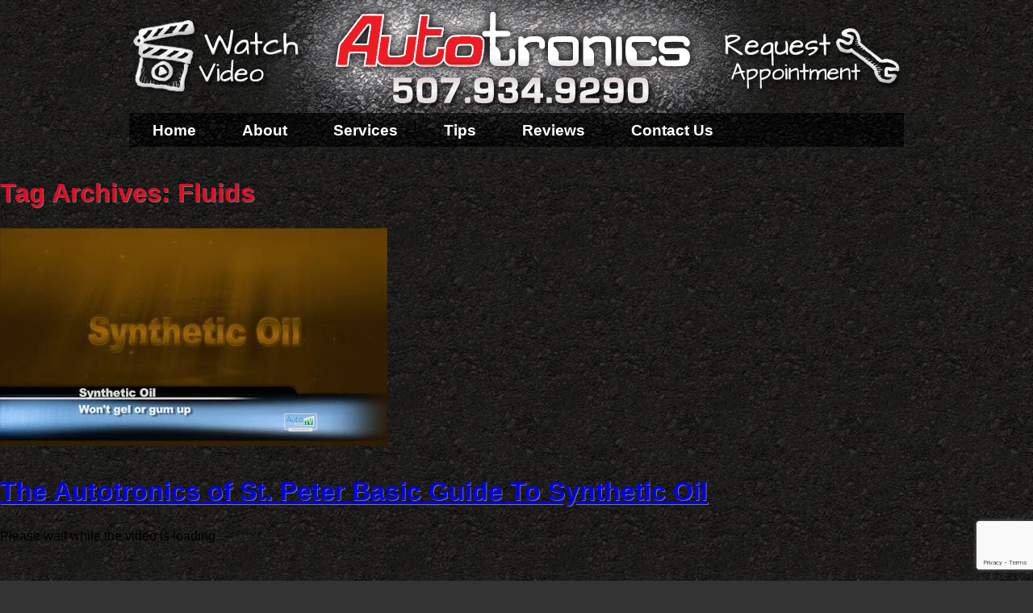

--- FILE ---
content_type: text/html; charset=UTF-8
request_url: https://autotronicsstpeter.com/tag/fluids/
body_size: 48513
content:
<!DOCTYPE html>
<!--[if IE 7]>
<html class="ie ie7" lang="en-US">
<![endif]-->
<!--[if IE 8]>
<html class="ie ie8" lang="en-US">
<![endif]-->
<!--[if !(IE 7) | !(IE 8) ]><!-->
<html lang="en-US">
<!--<![endif]-->
<head>
	<meta charset="UTF-8">
	<meta name="viewport" content="width=device-width">
	<title>Fluids Archives - Autotronics of St. Peter</title>
	<link rel="profile" href="http://gmpg.org/xfn/11">
	<link rel="pingback" href="https://autotronicsstpeter.com/xmlrpc.php">
	<!--[if lt IE 9]>
	<script src="https://autotronicsstpeter.com/wp-content/themes/autotronics/js/html5.js"></script>
	<![endif]-->
	<meta name='robots' content='index, follow, max-image-preview:large, max-snippet:-1, max-video-preview:-1' />

	<!-- This site is optimized with the Yoast SEO plugin v19.7.1 - https://yoast.com/wordpress/plugins/seo/ -->
	<link rel="canonical" href="https://autotronicsstpeter.com/tag/fluids/" />
	<meta property="og:locale" content="en_US" />
	<meta property="og:type" content="article" />
	<meta property="og:title" content="Fluids Archives - Autotronics of St. Peter" />
	<meta property="og:url" content="https://autotronicsstpeter.com/tag/fluids/" />
	<meta property="og:site_name" content="Autotronics of St. Peter" />
	<script type="application/ld+json" class="yoast-schema-graph">{"@context":"https://schema.org","@graph":[{"@type":"CollectionPage","@id":"https://autotronicsstpeter.com/tag/fluids/","url":"https://autotronicsstpeter.com/tag/fluids/","name":"Fluids Archives - Autotronics of St. Peter","isPartOf":{"@id":"https://autotronicsstpeter.com/#website"},"primaryImageOfPage":{"@id":"https://autotronicsstpeter.com/tag/fluids/#primaryimage"},"image":{"@id":"https://autotronicsstpeter.com/tag/fluids/#primaryimage"},"thumbnailUrl":"https://autotronicsstpeter.com/wp-content/uploads/2024/04/SyntheticOil_Niki_Lobby_Report-402.jpg","breadcrumb":{"@id":"https://autotronicsstpeter.com/tag/fluids/#breadcrumb"},"inLanguage":"en-US"},{"@type":"ImageObject","inLanguage":"en-US","@id":"https://autotronicsstpeter.com/tag/fluids/#primaryimage","url":"https://autotronicsstpeter.com/wp-content/uploads/2024/04/SyntheticOil_Niki_Lobby_Report-402.jpg","contentUrl":"https://autotronicsstpeter.com/wp-content/uploads/2024/04/SyntheticOil_Niki_Lobby_Report-402.jpg","width":480,"height":270},{"@type":"BreadcrumbList","@id":"https://autotronicsstpeter.com/tag/fluids/#breadcrumb","itemListElement":[{"@type":"ListItem","position":1,"name":"Home","item":"https://autotronicsstpeter.com/"},{"@type":"ListItem","position":2,"name":"Fluids"}]},{"@type":"WebSite","@id":"https://autotronicsstpeter.com/#website","url":"https://autotronicsstpeter.com/","name":"Autotronics of St. Peter","description":"Relax and enjoy the drive.","potentialAction":[{"@type":"SearchAction","target":{"@type":"EntryPoint","urlTemplate":"https://autotronicsstpeter.com/?s={search_term_string}"},"query-input":"required name=search_term_string"}],"inLanguage":"en-US"}]}</script>
	<!-- / Yoast SEO plugin. -->


<link rel='dns-prefetch' href='//src.api.autonettv.com' />
<link rel='dns-prefetch' href='//www.google.com' />
<link rel='dns-prefetch' href='//fonts.googleapis.com' />
<link rel='dns-prefetch' href='//s.w.org' />
<link rel="alternate" type="application/rss+xml" title="Autotronics of St. Peter &raquo; Feed" href="https://autotronicsstpeter.com/feed/" />
<link rel="alternate" type="application/rss+xml" title="Autotronics of St. Peter &raquo; Comments Feed" href="https://autotronicsstpeter.com/comments/feed/" />
<link rel="alternate" type="application/rss+xml" title="Autotronics of St. Peter &raquo; Fluids Tag Feed" href="https://autotronicsstpeter.com/tag/fluids/feed/" />
<script type="text/javascript">
window._wpemojiSettings = {"baseUrl":"https:\/\/s.w.org\/images\/core\/emoji\/14.0.0\/72x72\/","ext":".png","svgUrl":"https:\/\/s.w.org\/images\/core\/emoji\/14.0.0\/svg\/","svgExt":".svg","source":{"concatemoji":"https:\/\/autotronicsstpeter.com\/wp-includes\/js\/wp-emoji-release.min.js?ver=6.0.11"}};
/*! This file is auto-generated */
!function(e,a,t){var n,r,o,i=a.createElement("canvas"),p=i.getContext&&i.getContext("2d");function s(e,t){var a=String.fromCharCode,e=(p.clearRect(0,0,i.width,i.height),p.fillText(a.apply(this,e),0,0),i.toDataURL());return p.clearRect(0,0,i.width,i.height),p.fillText(a.apply(this,t),0,0),e===i.toDataURL()}function c(e){var t=a.createElement("script");t.src=e,t.defer=t.type="text/javascript",a.getElementsByTagName("head")[0].appendChild(t)}for(o=Array("flag","emoji"),t.supports={everything:!0,everythingExceptFlag:!0},r=0;r<o.length;r++)t.supports[o[r]]=function(e){if(!p||!p.fillText)return!1;switch(p.textBaseline="top",p.font="600 32px Arial",e){case"flag":return s([127987,65039,8205,9895,65039],[127987,65039,8203,9895,65039])?!1:!s([55356,56826,55356,56819],[55356,56826,8203,55356,56819])&&!s([55356,57332,56128,56423,56128,56418,56128,56421,56128,56430,56128,56423,56128,56447],[55356,57332,8203,56128,56423,8203,56128,56418,8203,56128,56421,8203,56128,56430,8203,56128,56423,8203,56128,56447]);case"emoji":return!s([129777,127995,8205,129778,127999],[129777,127995,8203,129778,127999])}return!1}(o[r]),t.supports.everything=t.supports.everything&&t.supports[o[r]],"flag"!==o[r]&&(t.supports.everythingExceptFlag=t.supports.everythingExceptFlag&&t.supports[o[r]]);t.supports.everythingExceptFlag=t.supports.everythingExceptFlag&&!t.supports.flag,t.DOMReady=!1,t.readyCallback=function(){t.DOMReady=!0},t.supports.everything||(n=function(){t.readyCallback()},a.addEventListener?(a.addEventListener("DOMContentLoaded",n,!1),e.addEventListener("load",n,!1)):(e.attachEvent("onload",n),a.attachEvent("onreadystatechange",function(){"complete"===a.readyState&&t.readyCallback()})),(e=t.source||{}).concatemoji?c(e.concatemoji):e.wpemoji&&e.twemoji&&(c(e.twemoji),c(e.wpemoji)))}(window,document,window._wpemojiSettings);
</script>
<style type="text/css">
img.wp-smiley,
img.emoji {
	display: inline !important;
	border: none !important;
	box-shadow: none !important;
	height: 1em !important;
	width: 1em !important;
	margin: 0 0.07em !important;
	vertical-align: -0.1em !important;
	background: none !important;
	padding: 0 !important;
}
</style>
	<link rel='stylesheet' id='wp-customer-reviews-3-frontend-css'  href='https://autotronicsstpeter.com/wp-content/plugins/wp-customer-reviews/css/wp-customer-reviews.css?ver=3.6.4' type='text/css' media='all' />
<link rel='stylesheet' id='wp-block-library-css'  href='https://autotronicsstpeter.com/wp-includes/css/dist/block-library/style.min.css?ver=6.0.11' type='text/css' media='all' />
<style id='global-styles-inline-css' type='text/css'>
body{--wp--preset--color--black: #000000;--wp--preset--color--cyan-bluish-gray: #abb8c3;--wp--preset--color--white: #ffffff;--wp--preset--color--pale-pink: #f78da7;--wp--preset--color--vivid-red: #cf2e2e;--wp--preset--color--luminous-vivid-orange: #ff6900;--wp--preset--color--luminous-vivid-amber: #fcb900;--wp--preset--color--light-green-cyan: #7bdcb5;--wp--preset--color--vivid-green-cyan: #00d084;--wp--preset--color--pale-cyan-blue: #8ed1fc;--wp--preset--color--vivid-cyan-blue: #0693e3;--wp--preset--color--vivid-purple: #9b51e0;--wp--preset--gradient--vivid-cyan-blue-to-vivid-purple: linear-gradient(135deg,rgba(6,147,227,1) 0%,rgb(155,81,224) 100%);--wp--preset--gradient--light-green-cyan-to-vivid-green-cyan: linear-gradient(135deg,rgb(122,220,180) 0%,rgb(0,208,130) 100%);--wp--preset--gradient--luminous-vivid-amber-to-luminous-vivid-orange: linear-gradient(135deg,rgba(252,185,0,1) 0%,rgba(255,105,0,1) 100%);--wp--preset--gradient--luminous-vivid-orange-to-vivid-red: linear-gradient(135deg,rgba(255,105,0,1) 0%,rgb(207,46,46) 100%);--wp--preset--gradient--very-light-gray-to-cyan-bluish-gray: linear-gradient(135deg,rgb(238,238,238) 0%,rgb(169,184,195) 100%);--wp--preset--gradient--cool-to-warm-spectrum: linear-gradient(135deg,rgb(74,234,220) 0%,rgb(151,120,209) 20%,rgb(207,42,186) 40%,rgb(238,44,130) 60%,rgb(251,105,98) 80%,rgb(254,248,76) 100%);--wp--preset--gradient--blush-light-purple: linear-gradient(135deg,rgb(255,206,236) 0%,rgb(152,150,240) 100%);--wp--preset--gradient--blush-bordeaux: linear-gradient(135deg,rgb(254,205,165) 0%,rgb(254,45,45) 50%,rgb(107,0,62) 100%);--wp--preset--gradient--luminous-dusk: linear-gradient(135deg,rgb(255,203,112) 0%,rgb(199,81,192) 50%,rgb(65,88,208) 100%);--wp--preset--gradient--pale-ocean: linear-gradient(135deg,rgb(255,245,203) 0%,rgb(182,227,212) 50%,rgb(51,167,181) 100%);--wp--preset--gradient--electric-grass: linear-gradient(135deg,rgb(202,248,128) 0%,rgb(113,206,126) 100%);--wp--preset--gradient--midnight: linear-gradient(135deg,rgb(2,3,129) 0%,rgb(40,116,252) 100%);--wp--preset--duotone--dark-grayscale: url('#wp-duotone-dark-grayscale');--wp--preset--duotone--grayscale: url('#wp-duotone-grayscale');--wp--preset--duotone--purple-yellow: url('#wp-duotone-purple-yellow');--wp--preset--duotone--blue-red: url('#wp-duotone-blue-red');--wp--preset--duotone--midnight: url('#wp-duotone-midnight');--wp--preset--duotone--magenta-yellow: url('#wp-duotone-magenta-yellow');--wp--preset--duotone--purple-green: url('#wp-duotone-purple-green');--wp--preset--duotone--blue-orange: url('#wp-duotone-blue-orange');--wp--preset--font-size--small: 13px;--wp--preset--font-size--medium: 20px;--wp--preset--font-size--large: 36px;--wp--preset--font-size--x-large: 42px;}.has-black-color{color: var(--wp--preset--color--black) !important;}.has-cyan-bluish-gray-color{color: var(--wp--preset--color--cyan-bluish-gray) !important;}.has-white-color{color: var(--wp--preset--color--white) !important;}.has-pale-pink-color{color: var(--wp--preset--color--pale-pink) !important;}.has-vivid-red-color{color: var(--wp--preset--color--vivid-red) !important;}.has-luminous-vivid-orange-color{color: var(--wp--preset--color--luminous-vivid-orange) !important;}.has-luminous-vivid-amber-color{color: var(--wp--preset--color--luminous-vivid-amber) !important;}.has-light-green-cyan-color{color: var(--wp--preset--color--light-green-cyan) !important;}.has-vivid-green-cyan-color{color: var(--wp--preset--color--vivid-green-cyan) !important;}.has-pale-cyan-blue-color{color: var(--wp--preset--color--pale-cyan-blue) !important;}.has-vivid-cyan-blue-color{color: var(--wp--preset--color--vivid-cyan-blue) !important;}.has-vivid-purple-color{color: var(--wp--preset--color--vivid-purple) !important;}.has-black-background-color{background-color: var(--wp--preset--color--black) !important;}.has-cyan-bluish-gray-background-color{background-color: var(--wp--preset--color--cyan-bluish-gray) !important;}.has-white-background-color{background-color: var(--wp--preset--color--white) !important;}.has-pale-pink-background-color{background-color: var(--wp--preset--color--pale-pink) !important;}.has-vivid-red-background-color{background-color: var(--wp--preset--color--vivid-red) !important;}.has-luminous-vivid-orange-background-color{background-color: var(--wp--preset--color--luminous-vivid-orange) !important;}.has-luminous-vivid-amber-background-color{background-color: var(--wp--preset--color--luminous-vivid-amber) !important;}.has-light-green-cyan-background-color{background-color: var(--wp--preset--color--light-green-cyan) !important;}.has-vivid-green-cyan-background-color{background-color: var(--wp--preset--color--vivid-green-cyan) !important;}.has-pale-cyan-blue-background-color{background-color: var(--wp--preset--color--pale-cyan-blue) !important;}.has-vivid-cyan-blue-background-color{background-color: var(--wp--preset--color--vivid-cyan-blue) !important;}.has-vivid-purple-background-color{background-color: var(--wp--preset--color--vivid-purple) !important;}.has-black-border-color{border-color: var(--wp--preset--color--black) !important;}.has-cyan-bluish-gray-border-color{border-color: var(--wp--preset--color--cyan-bluish-gray) !important;}.has-white-border-color{border-color: var(--wp--preset--color--white) !important;}.has-pale-pink-border-color{border-color: var(--wp--preset--color--pale-pink) !important;}.has-vivid-red-border-color{border-color: var(--wp--preset--color--vivid-red) !important;}.has-luminous-vivid-orange-border-color{border-color: var(--wp--preset--color--luminous-vivid-orange) !important;}.has-luminous-vivid-amber-border-color{border-color: var(--wp--preset--color--luminous-vivid-amber) !important;}.has-light-green-cyan-border-color{border-color: var(--wp--preset--color--light-green-cyan) !important;}.has-vivid-green-cyan-border-color{border-color: var(--wp--preset--color--vivid-green-cyan) !important;}.has-pale-cyan-blue-border-color{border-color: var(--wp--preset--color--pale-cyan-blue) !important;}.has-vivid-cyan-blue-border-color{border-color: var(--wp--preset--color--vivid-cyan-blue) !important;}.has-vivid-purple-border-color{border-color: var(--wp--preset--color--vivid-purple) !important;}.has-vivid-cyan-blue-to-vivid-purple-gradient-background{background: var(--wp--preset--gradient--vivid-cyan-blue-to-vivid-purple) !important;}.has-light-green-cyan-to-vivid-green-cyan-gradient-background{background: var(--wp--preset--gradient--light-green-cyan-to-vivid-green-cyan) !important;}.has-luminous-vivid-amber-to-luminous-vivid-orange-gradient-background{background: var(--wp--preset--gradient--luminous-vivid-amber-to-luminous-vivid-orange) !important;}.has-luminous-vivid-orange-to-vivid-red-gradient-background{background: var(--wp--preset--gradient--luminous-vivid-orange-to-vivid-red) !important;}.has-very-light-gray-to-cyan-bluish-gray-gradient-background{background: var(--wp--preset--gradient--very-light-gray-to-cyan-bluish-gray) !important;}.has-cool-to-warm-spectrum-gradient-background{background: var(--wp--preset--gradient--cool-to-warm-spectrum) !important;}.has-blush-light-purple-gradient-background{background: var(--wp--preset--gradient--blush-light-purple) !important;}.has-blush-bordeaux-gradient-background{background: var(--wp--preset--gradient--blush-bordeaux) !important;}.has-luminous-dusk-gradient-background{background: var(--wp--preset--gradient--luminous-dusk) !important;}.has-pale-ocean-gradient-background{background: var(--wp--preset--gradient--pale-ocean) !important;}.has-electric-grass-gradient-background{background: var(--wp--preset--gradient--electric-grass) !important;}.has-midnight-gradient-background{background: var(--wp--preset--gradient--midnight) !important;}.has-small-font-size{font-size: var(--wp--preset--font-size--small) !important;}.has-medium-font-size{font-size: var(--wp--preset--font-size--medium) !important;}.has-large-font-size{font-size: var(--wp--preset--font-size--large) !important;}.has-x-large-font-size{font-size: var(--wp--preset--font-size--x-large) !important;}
</style>
<link rel='stylesheet' id='contact-form-7-css'  href='https://autotronicsstpeter.com/wp-content/plugins/contact-form-7/includes/css/styles.css?ver=5.6.3' type='text/css' media='all' />
<link rel='stylesheet' id='twentyfourteen-lato-css'  href='//fonts.googleapis.com/css?family=Lato%3A300%2C400%2C700%2C900%2C300italic%2C400italic%2C700italic' type='text/css' media='all' />
<link rel='stylesheet' id='genericons-css'  href='https://autotronicsstpeter.com/wp-content/themes/autotronics/genericons/genericons.css?ver=3.0.2' type='text/css' media='all' />
<link rel='stylesheet' id='twentyfourteen-style-css'  href='https://autotronicsstpeter.com/wp-content/themes/autotronics/style.css?ver=6.0.11' type='text/css' media='all' />
<link rel='stylesheet' id='at-reset-css'  href='https://autotronicsstpeter.com/wp-content/themes/autotronics/css/reset.css?ver=6.0.11' type='text/css' media='all' />
<link rel='stylesheet' id='at-formatting-css'  href='https://autotronicsstpeter.com/wp-content/themes/autotronics/css/formatting.css?ver=6.0.11' type='text/css' media='all' />
<link rel='stylesheet' id='at-layout-css'  href='https://autotronicsstpeter.com/wp-content/themes/autotronics/css/layout.css?ver=6.0.11' type='text/css' media='all' />
<link rel='stylesheet' id='at-slider-css'  href='https://autotronicsstpeter.com/wp-content/themes/autotronics/css/slider.css?ver=6.0.11' type='text/css' media='all' />
<link rel='stylesheet' id='at-grid-css'  href='https://autotronicsstpeter.com/wp-content/themes/autotronics/css/960_24_col.css?ver=6.0.11' type='text/css' media='all' />
<link rel='stylesheet' id='at-home-css'  href='https://autotronicsstpeter.com/wp-content/themes/autotronics/css/home.css?ver=6.0.11' type='text/css' media='all' />
<link rel='stylesheet' id='at-text-css'  href='https://autotronicsstpeter.com/wp-content/themes/autotronics/css/text.css?ver=6.0.11' type='text/css' media='all' />
<link rel='stylesheet' id='at-lightbox-css'  href='https://autotronicsstpeter.com/wp-content/themes/autotronics/css/lightbox.css?ver=6.0.11' type='text/css' media='all' />
<link rel='stylesheet' id='at-application-css'  href='https://autotronicsstpeter.com/wp-content/themes/autotronics/css/application.css?ver=6.0.11' type='text/css' media='all' />
<!--[if lt IE 9]>
<link rel='stylesheet' id='twentyfourteen-ie-css'  href='https://autotronicsstpeter.com/wp-content/themes/autotronics/css/ie.css?ver=20131205' type='text/css' media='all' />
<![endif]-->
<script type='text/javascript' src='https://autotronicsstpeter.com/wp-content/plugins/wp-customer-reviews/js/wp-customer-reviews.js?ver=3.6.4' id='wp-customer-reviews-3-frontend-js'></script>
<script type='text/javascript' src='https://src.api.autonettv.com/js/antv-js-player.js?ver=6.0.11' id='antv-relay-video-player-js'></script>
<script type='text/javascript' src='https://autotronicsstpeter.com/wp-content/themes/autotronics/js/jquery-1.7.1.min.js?ver=6.0.11' id='at-jquery-js'></script>
<script type='text/javascript' src='https://autotronicsstpeter.com/wp-content/themes/autotronics/js/jquery.anythingslider.js?ver=6.0.11' id='at-atslider-js'></script>
<script type='text/javascript' src='https://autotronicsstpeter.com/wp-content/themes/autotronics/js/jquery.anythingslider.fx.js?ver=6.0.11' id='at-atfx-js'></script>
<script type='text/javascript' src='https://autotronicsstpeter.com/wp-content/themes/autotronics/js/jquery.colorbox-min.js?ver=6.0.11' id='at-colorbox-js'></script>
<script type='text/javascript' src='https://autotronicsstpeter.com/wp-content/themes/autotronics/js/jquery.easing.1.2.js?ver=6.0.11' id='at-easing-js'></script>
<script type='text/javascript' src='https://autotronicsstpeter.com/wp-content/themes/autotronics/js/jquery.anythingslider.video.js?ver=6.0.11' id='at-atvideo-js'></script>
<link rel="https://api.w.org/" href="https://autotronicsstpeter.com/wp-json/" /><link rel="alternate" type="application/json" href="https://autotronicsstpeter.com/wp-json/wp/v2/tags/95" /><link rel="EditURI" type="application/rsd+xml" title="RSD" href="https://autotronicsstpeter.com/xmlrpc.php?rsd" />
<link rel="wlwmanifest" type="application/wlwmanifest+xml" href="https://autotronicsstpeter.com/wp-includes/wlwmanifest.xml" /> 
<meta name="generator" content="WordPress 6.0.11" />
<style type="text/css">.recentcomments a{display:inline !important;padding:0 !important;margin:0 !important;}</style></head>
		  <body class="archive tag tag-fluids tag-95 group-blog masthead-fixed list-view full-width">
		    <div id="wrapper">
		      
		      <header id="header" class="container_24">
		      	<div class="grid_6">
		      		<a href="https://www.youtube.com/embed/MvrcTUmeanM" class="button" id="video" style="outline:0">Watch a Video</a>
		      	</div>
		      	<div class="grid_12">
		      		<a href="/" id="logo"></a>
		      	</div>
		      	<div class="grid_6">
		      		<a href="/contact" class="button" id="schedule_a_service">Schedule a Service</a>
		      	</div>
		      </header>

		      <div id="navigation" class="container_24">
		      		<nav id="menu" class="grid_20 menu clearfix"><ul id="menu-navigation" class=""><li id="menu-item-24" class="menu-item menu-item-type-custom menu-item-object-custom menu-item-24"><a href="/">Home</a></li>
<li id="menu-item-25" class="menu-item menu-item-type-post_type menu-item-object-page menu-item-25"><a href="https://autotronicsstpeter.com/about/">About</a></li>
<li id="menu-item-26" class="menu-item menu-item-type-post_type menu-item-object-page menu-item-26"><a href="https://autotronicsstpeter.com/services/">Services</a></li>
<li id="menu-item-46" class="menu-item menu-item-type-post_type menu-item-object-page current_page_parent menu-item-46"><a href="https://autotronicsstpeter.com/tips/">Tips</a></li>
<li id="menu-item-52" class="menu-item menu-item-type-post_type menu-item-object-page menu-item-52"><a href="https://autotronicsstpeter.com/reviews/">Reviews</a></li>
<li id="menu-item-56" class="menu-item menu-item-type-post_type menu-item-object-page menu-item-56"><a href="https://autotronicsstpeter.com/contact/">Contact Us</a></li>
</ul></nav>		      </div>

		      <section id="page">



	<section id="primary" class="content-area">
		<div id="content" class="site-content" role="main">

			
			<header class="archive-header">
				<h1 class="archive-title">Tag Archives: Fluids</h1>

							</header><!-- .archive-header -->

			
<article id="post-5165088" class="post-5165088 post type-post status-publish format-standard has-post-thumbnail hentry category-uncategorized tag-fluids">
	
	<a class="post-thumbnail" href="https://autotronicsstpeter.com/uncategorized/the-autotronics-of-st-peter-basic-guide-to-synthetic-oil/">
	<img width="480" height="270" src="https://autotronicsstpeter.com/wp-content/uploads/2024/04/SyntheticOil_Niki_Lobby_Report-402.jpg" class="attachment-twentyfourteen-full-width size-twentyfourteen-full-width wp-post-image" alt="" srcset="https://autotronicsstpeter.com/wp-content/uploads/2024/04/SyntheticOil_Niki_Lobby_Report-402.jpg 480w, https://autotronicsstpeter.com/wp-content/uploads/2024/04/SyntheticOil_Niki_Lobby_Report-402-300x169.jpg 300w" sizes="(max-width: 480px) 100vw, 480px" />	</a>

	
	<header class="entry-header">
		
		<h1 class="entry-title"><a href="https://autotronicsstpeter.com/uncategorized/the-autotronics-of-st-peter-basic-guide-to-synthetic-oil/" rel="bookmark">The Autotronics of St. Peter Basic Guide To Synthetic Oil</a></h1>
		<div class="entry-meta">
					</div><!-- .entry-meta -->
	</header><!-- .entry-header -->

		<div class="entry-content">
		<div class="row" id="playerDiv" style="width: 480px; height: 270px;"></div>
<p><script src="https://src.api.autonettv.com/js/antv-js-player.js"></script><script>AutoNetTV_playVideo("playerDiv","c5ceb8280059439282b3fe3b9a93e560","301c65999a62484280a7da27348a5f26","6780cc86-66d9-458d-b842-b15923b0adba");</script></p>
<p>Synthetic motor oil has been around for a long time, and more and more new vehicles&nbsp;are leaving factories with synthetic in their engines. But a lot of drivers don&#8217;t really know much about it.</p>
<p>Let&#8217;s start with conventional oil &ndash; the kind folks are used to. Conventional oil is made up of naturally occurring hydrocarbon chains, which means its molecules are long and have various lengths. Like a pile of pencils, some of them new and some of them used.</p>
<p>Synthetic oil is man-made. Its molecules are more uniform and regular in shape &ndash; more similar to marbles than pencils. Some synthetic oil starts with a petroleum base that&#8217;s modified and others are entirely synthesized from other materials.</p>
<p>Synthetic motor oil works better in both hot and cold temperatures. It&#8217;s more chemically stable so it doesn&#8217;t readily evaporate or break down in the high heat produced inside your vehicle engine. This means it resists turning to sludge, which is a real engine killer.</p>
<p>Remember that marbles and pencils thing we were talking about? Well, that makes synthetic oil slipperier than conventional oil which means <strong>less friction</strong> in your engine. Your vehicle engine <strong>runs cooler</strong>, wears less and lasts longer. You also get a <strong>boost in power</strong> and maybe even an improvement in fuel economy.</p>
<p>Synthetic oil also lasts longer so you <strong>change it less often</strong> &ndash; which is great for the environment. With longer oil change intervals, you need an oil filter specifically built for the longer service life of synthetic oil. Talk with your friendly and knowledgeable Autotronics of St. Peter service adviser about synthetic oil and synthetic blends &ndash; they might be just what you need to improve engine performance and extend the life of your vehicle.</p>
<p>Give us a call.</p>
<div>Autotronics of St. Peter</div>
<div>111 Jefferson Avenue</div>
<div>St. Peter, MN 56082</div>
<div>507.934.9290</div>
<div><a href='http://autotronicsstpeter.com' target='_blank'>http://autotronicsstpeter.com</a></div>
	</div><!-- .entry-content -->
	
	<footer class="entry-meta"><span class="tag-links"><a href="https://autotronicsstpeter.com/tag/fluids/" rel="tag">Fluids</a></span></footer></article><!-- #post-## -->

<article id="post-4899524" class="post-4899524 post type-post status-publish format-standard has-post-thumbnail hentry category-uncategorized tag-fluids">
	
	<a class="post-thumbnail" href="https://autotronicsstpeter.com/uncategorized/the-right-automotive-fluids-for-st-peter-drivers/">
	<img width="400" height="300" src="https://autotronicsstpeter.com/wp-content/uploads/2023/06/MaintenanceFreeMyth_Alan_Dave_Shop_Report_v1-257.jpg" class="attachment-twentyfourteen-full-width size-twentyfourteen-full-width wp-post-image" alt="" loading="lazy" srcset="https://autotronicsstpeter.com/wp-content/uploads/2023/06/MaintenanceFreeMyth_Alan_Dave_Shop_Report_v1-257.jpg 400w, https://autotronicsstpeter.com/wp-content/uploads/2023/06/MaintenanceFreeMyth_Alan_Dave_Shop_Report_v1-257-300x225.jpg 300w" sizes="(max-width: 400px) 100vw, 400px" />	</a>

	
	<header class="entry-header">
		
		<h1 class="entry-title"><a href="https://autotronicsstpeter.com/uncategorized/the-right-automotive-fluids-for-st-peter-drivers/" rel="bookmark">The Right Automotive Fluids for St. Peter Drivers</a></h1>
		<div class="entry-meta">
					</div><!-- .entry-meta -->
	</header><!-- .entry-header -->

		<div class="entry-content">
		<div class="row" id="playerDiv" style="width: 480px; height: 270px;"></div>
<p><script src="https://src.api.autonettv.com/js/antv-js-player.js"></script><script>AutoNetTV_playVideo("playerDiv","c5ceb8280059439282b3fe3b9a93e560","301c65999a62484280a7da27348a5f26","f17a1826-e41c-4285-a76f-66af9c4e17ec");</script></p>
<p>All those&nbsp;<strong>automotive fluids</strong>&nbsp;can be confusing for St. Peter drivers. Recent years have brought new grades of engine oil, types of transmission fluid, coolant and brake fluid. The right fluid protects your vehicle and helps it perform at its best. The wrong fluid won&#8217;t work as well and could even cause damage.</p>
<p>In addition to new&nbsp;grades of engine oil, many vehicles now leave the factory with&nbsp;<strong>synthetic oil</strong>. People in St. Peter should always use the grade recommended by their manufacturer.</p>
<p>All&nbsp;<strong>coolant</strong>, also called antifreeze, used to be green. Now there are several other colors of coolant sold at Autotronics of St. Peter in St. Peter. Each type is designed to protect the cooling system components that are particular to your vehicle. The wrong stuff can void your vehicle cooling system warranty and could even cause engine damage.</p>
<p>Most passenger vehicles on St. Peter roads today use either DOT 3, DOT 4 or DOT 5 brake fluid. Your vehicle power brake system is specifically designed to use&nbsp;<strong>ONE</strong>&nbsp;of these types &ndash; you need the right one. Higher numbers do not necessarily mean a higher, upgraded fluid.</p>
<p>Now, the thing is knowing that your vehicle requires&nbsp;<strong>specific grades and types of fluids;&nbsp;</strong>using the right fluid is good and using the wrong ones is bad. Once you&#8217;ve got that down, it&#8217;s easy to remember to check with your friendly and knowledgeable pros at Autotronics of St. Peter or your vehicle owner&#8217;s manual to find out which automotive fluids to use.</p>
<p>Give us a call.</p>
<p><strong>Autotronics of St. Peter</strong><br /><strong><strong>507.934.9290</strong><br /><strong>111 Jefferson Avenue</strong><br /><strong>St. Peter, MN 56082</strong><br /><strong><a href='http://autotronicsstpeter.com' target='_blank'>http://autotronicsstpeter.com</a></strong></strong></p>
<p>&nbsp;</p>
	</div><!-- .entry-content -->
	
	<footer class="entry-meta"><span class="tag-links"><a href="https://autotronicsstpeter.com/tag/fluids/" rel="tag">Fluids</a></span></footer></article><!-- #post-## -->
		</div><!-- #content -->
	</section><!-- #primary -->

<div id="secondary">
		<h2 class="site-description">Relax and enjoy the drive.</h2>
	
	
		<div id="primary-sidebar" class="primary-sidebar widget-area" role="complementary">
		<aside id="search-2" class="widget widget_search"><form role="search" method="get" class="search-form" action="https://autotronicsstpeter.com/">
				<label>
					<span class="screen-reader-text">Search for:</span>
					<input type="search" class="search-field" placeholder="Search &hellip;" value="" name="s" />
				</label>
				<input type="submit" class="search-submit" value="Search" />
			</form></aside>
		<aside id="recent-posts-2" class="widget widget_recent_entries">
		<h1 class="widget-title">Recent Posts</h1>
		<ul>
											<li>
					<a href="https://autotronicsstpeter.com/cabin-air-filter/why-is-air-not-coming-out-of-my-vents/">Why is Air Not Coming Out of My Vents?</a>
									</li>
											<li>
					<a href="https://autotronicsstpeter.com/cabin-air-filter/breathe-easier-cabin-air-filter/">Breathe Easier (Cabin Air Filter)</a>
									</li>
											<li>
					<a href="https://autotronicsstpeter.com/uncategorized/dont-blow-your-cool-water-pump-replacement/">Don?t Blow Your Cool (Water Pump Replacement)</a>
									</li>
											<li>
					<a href="https://autotronicsstpeter.com/cooling-system/mercury-rising-hot-weather-vehicle-concerns/">Mercury Rising (Hot Weather Vehicle Concerns)</a>
									</li>
											<li>
					<a href="https://autotronicsstpeter.com/fuel-system/clean-machine-fuel-and-air-induction-cleaning/">Clean Machine (Fuel and Air Induction Cleaning)</a>
									</li>
					</ul>

		</aside><aside id="recent-comments-2" class="widget widget_recent_comments"><h1 class="widget-title">Recent Comments</h1><ul id="recentcomments"></ul></aside><aside id="archives-2" class="widget widget_archive"><h1 class="widget-title">Archives</h1>
			<ul>
					<li><a href='https://autotronicsstpeter.com/2026/01/'>January 2026</a></li>
	<li><a href='https://autotronicsstpeter.com/2025/12/'>December 2025</a></li>
	<li><a href='https://autotronicsstpeter.com/2025/08/'>August 2025</a></li>
	<li><a href='https://autotronicsstpeter.com/2025/07/'>July 2025</a></li>
	<li><a href='https://autotronicsstpeter.com/2025/06/'>June 2025</a></li>
	<li><a href='https://autotronicsstpeter.com/2025/05/'>May 2025</a></li>
	<li><a href='https://autotronicsstpeter.com/2025/03/'>March 2025</a></li>
	<li><a href='https://autotronicsstpeter.com/2025/02/'>February 2025</a></li>
	<li><a href='https://autotronicsstpeter.com/2025/01/'>January 2025</a></li>
	<li><a href='https://autotronicsstpeter.com/2024/11/'>November 2024</a></li>
	<li><a href='https://autotronicsstpeter.com/2024/10/'>October 2024</a></li>
	<li><a href='https://autotronicsstpeter.com/2024/09/'>September 2024</a></li>
	<li><a href='https://autotronicsstpeter.com/2024/08/'>August 2024</a></li>
	<li><a href='https://autotronicsstpeter.com/2024/07/'>July 2024</a></li>
	<li><a href='https://autotronicsstpeter.com/2024/06/'>June 2024</a></li>
	<li><a href='https://autotronicsstpeter.com/2024/05/'>May 2024</a></li>
	<li><a href='https://autotronicsstpeter.com/2024/04/'>April 2024</a></li>
	<li><a href='https://autotronicsstpeter.com/2024/03/'>March 2024</a></li>
	<li><a href='https://autotronicsstpeter.com/2024/02/'>February 2024</a></li>
	<li><a href='https://autotronicsstpeter.com/2024/01/'>January 2024</a></li>
	<li><a href='https://autotronicsstpeter.com/2023/12/'>December 2023</a></li>
	<li><a href='https://autotronicsstpeter.com/2023/11/'>November 2023</a></li>
	<li><a href='https://autotronicsstpeter.com/2023/10/'>October 2023</a></li>
	<li><a href='https://autotronicsstpeter.com/2023/09/'>September 2023</a></li>
	<li><a href='https://autotronicsstpeter.com/2023/08/'>August 2023</a></li>
	<li><a href='https://autotronicsstpeter.com/2023/07/'>July 2023</a></li>
	<li><a href='https://autotronicsstpeter.com/2023/06/'>June 2023</a></li>
	<li><a href='https://autotronicsstpeter.com/2023/05/'>May 2023</a></li>
	<li><a href='https://autotronicsstpeter.com/2023/04/'>April 2023</a></li>
	<li><a href='https://autotronicsstpeter.com/2023/03/'>March 2023</a></li>
	<li><a href='https://autotronicsstpeter.com/2023/01/'>January 2023</a></li>
	<li><a href='https://autotronicsstpeter.com/2022/12/'>December 2022</a></li>
	<li><a href='https://autotronicsstpeter.com/2022/10/'>October 2022</a></li>
	<li><a href='https://autotronicsstpeter.com/2022/09/'>September 2022</a></li>
	<li><a href='https://autotronicsstpeter.com/2022/08/'>August 2022</a></li>
	<li><a href='https://autotronicsstpeter.com/2022/07/'>July 2022</a></li>
	<li><a href='https://autotronicsstpeter.com/2022/06/'>June 2022</a></li>
	<li><a href='https://autotronicsstpeter.com/2022/05/'>May 2022</a></li>
	<li><a href='https://autotronicsstpeter.com/2022/04/'>April 2022</a></li>
	<li><a href='https://autotronicsstpeter.com/2022/03/'>March 2022</a></li>
	<li><a href='https://autotronicsstpeter.com/2022/02/'>February 2022</a></li>
	<li><a href='https://autotronicsstpeter.com/2022/01/'>January 2022</a></li>
	<li><a href='https://autotronicsstpeter.com/2021/12/'>December 2021</a></li>
	<li><a href='https://autotronicsstpeter.com/2021/11/'>November 2021</a></li>
	<li><a href='https://autotronicsstpeter.com/2021/10/'>October 2021</a></li>
	<li><a href='https://autotronicsstpeter.com/2021/09/'>September 2021</a></li>
	<li><a href='https://autotronicsstpeter.com/2021/08/'>August 2021</a></li>
	<li><a href='https://autotronicsstpeter.com/2021/07/'>July 2021</a></li>
	<li><a href='https://autotronicsstpeter.com/2021/06/'>June 2021</a></li>
	<li><a href='https://autotronicsstpeter.com/2021/05/'>May 2021</a></li>
	<li><a href='https://autotronicsstpeter.com/2021/04/'>April 2021</a></li>
	<li><a href='https://autotronicsstpeter.com/2021/03/'>March 2021</a></li>
	<li><a href='https://autotronicsstpeter.com/2021/02/'>February 2021</a></li>
	<li><a href='https://autotronicsstpeter.com/2021/01/'>January 2021</a></li>
	<li><a href='https://autotronicsstpeter.com/2020/12/'>December 2020</a></li>
	<li><a href='https://autotronicsstpeter.com/2020/11/'>November 2020</a></li>
	<li><a href='https://autotronicsstpeter.com/2020/10/'>October 2020</a></li>
	<li><a href='https://autotronicsstpeter.com/2020/09/'>September 2020</a></li>
	<li><a href='https://autotronicsstpeter.com/2020/08/'>August 2020</a></li>
	<li><a href='https://autotronicsstpeter.com/2020/07/'>July 2020</a></li>
	<li><a href='https://autotronicsstpeter.com/2020/06/'>June 2020</a></li>
	<li><a href='https://autotronicsstpeter.com/2020/05/'>May 2020</a></li>
	<li><a href='https://autotronicsstpeter.com/2020/04/'>April 2020</a></li>
	<li><a href='https://autotronicsstpeter.com/2020/03/'>March 2020</a></li>
	<li><a href='https://autotronicsstpeter.com/2020/02/'>February 2020</a></li>
	<li><a href='https://autotronicsstpeter.com/2020/01/'>January 2020</a></li>
	<li><a href='https://autotronicsstpeter.com/2019/12/'>December 2019</a></li>
	<li><a href='https://autotronicsstpeter.com/2019/11/'>November 2019</a></li>
	<li><a href='https://autotronicsstpeter.com/2019/10/'>October 2019</a></li>
	<li><a href='https://autotronicsstpeter.com/2019/09/'>September 2019</a></li>
	<li><a href='https://autotronicsstpeter.com/2019/08/'>August 2019</a></li>
	<li><a href='https://autotronicsstpeter.com/2019/07/'>July 2019</a></li>
	<li><a href='https://autotronicsstpeter.com/2019/06/'>June 2019</a></li>
	<li><a href='https://autotronicsstpeter.com/2019/05/'>May 2019</a></li>
	<li><a href='https://autotronicsstpeter.com/2019/04/'>April 2019</a></li>
	<li><a href='https://autotronicsstpeter.com/2019/03/'>March 2019</a></li>
	<li><a href='https://autotronicsstpeter.com/2019/02/'>February 2019</a></li>
	<li><a href='https://autotronicsstpeter.com/2019/01/'>January 2019</a></li>
	<li><a href='https://autotronicsstpeter.com/2018/12/'>December 2018</a></li>
	<li><a href='https://autotronicsstpeter.com/2018/11/'>November 2018</a></li>
	<li><a href='https://autotronicsstpeter.com/2018/10/'>October 2018</a></li>
	<li><a href='https://autotronicsstpeter.com/2018/09/'>September 2018</a></li>
	<li><a href='https://autotronicsstpeter.com/2018/08/'>August 2018</a></li>
	<li><a href='https://autotronicsstpeter.com/2018/07/'>July 2018</a></li>
	<li><a href='https://autotronicsstpeter.com/2018/06/'>June 2018</a></li>
	<li><a href='https://autotronicsstpeter.com/2018/05/'>May 2018</a></li>
	<li><a href='https://autotronicsstpeter.com/2018/04/'>April 2018</a></li>
	<li><a href='https://autotronicsstpeter.com/2018/03/'>March 2018</a></li>
	<li><a href='https://autotronicsstpeter.com/2018/02/'>February 2018</a></li>
	<li><a href='https://autotronicsstpeter.com/2018/01/'>January 2018</a></li>
	<li><a href='https://autotronicsstpeter.com/2017/12/'>December 2017</a></li>
	<li><a href='https://autotronicsstpeter.com/2017/11/'>November 2017</a></li>
	<li><a href='https://autotronicsstpeter.com/2017/10/'>October 2017</a></li>
	<li><a href='https://autotronicsstpeter.com/2017/09/'>September 2017</a></li>
	<li><a href='https://autotronicsstpeter.com/2017/08/'>August 2017</a></li>
	<li><a href='https://autotronicsstpeter.com/2017/07/'>July 2017</a></li>
	<li><a href='https://autotronicsstpeter.com/2017/06/'>June 2017</a></li>
	<li><a href='https://autotronicsstpeter.com/2017/05/'>May 2017</a></li>
	<li><a href='https://autotronicsstpeter.com/2017/04/'>April 2017</a></li>
	<li><a href='https://autotronicsstpeter.com/2017/03/'>March 2017</a></li>
	<li><a href='https://autotronicsstpeter.com/2017/02/'>February 2017</a></li>
	<li><a href='https://autotronicsstpeter.com/2017/01/'>January 2017</a></li>
	<li><a href='https://autotronicsstpeter.com/2016/12/'>December 2016</a></li>
	<li><a href='https://autotronicsstpeter.com/2016/11/'>November 2016</a></li>
	<li><a href='https://autotronicsstpeter.com/2016/10/'>October 2016</a></li>
	<li><a href='https://autotronicsstpeter.com/2016/09/'>September 2016</a></li>
	<li><a href='https://autotronicsstpeter.com/2016/08/'>August 2016</a></li>
	<li><a href='https://autotronicsstpeter.com/2016/07/'>July 2016</a></li>
	<li><a href='https://autotronicsstpeter.com/2016/06/'>June 2016</a></li>
	<li><a href='https://autotronicsstpeter.com/2016/05/'>May 2016</a></li>
	<li><a href='https://autotronicsstpeter.com/2016/04/'>April 2016</a></li>
	<li><a href='https://autotronicsstpeter.com/2016/03/'>March 2016</a></li>
	<li><a href='https://autotronicsstpeter.com/2016/02/'>February 2016</a></li>
	<li><a href='https://autotronicsstpeter.com/2016/01/'>January 2016</a></li>
	<li><a href='https://autotronicsstpeter.com/2015/12/'>December 2015</a></li>
	<li><a href='https://autotronicsstpeter.com/2015/11/'>November 2015</a></li>
	<li><a href='https://autotronicsstpeter.com/2015/10/'>October 2015</a></li>
	<li><a href='https://autotronicsstpeter.com/2015/09/'>September 2015</a></li>
	<li><a href='https://autotronicsstpeter.com/2015/08/'>August 2015</a></li>
	<li><a href='https://autotronicsstpeter.com/2015/07/'>July 2015</a></li>
	<li><a href='https://autotronicsstpeter.com/2015/06/'>June 2015</a></li>
	<li><a href='https://autotronicsstpeter.com/2015/05/'>May 2015</a></li>
	<li><a href='https://autotronicsstpeter.com/2015/04/'>April 2015</a></li>
	<li><a href='https://autotronicsstpeter.com/2015/03/'>March 2015</a></li>
	<li><a href='https://autotronicsstpeter.com/2015/02/'>February 2015</a></li>
	<li><a href='https://autotronicsstpeter.com/2015/01/'>January 2015</a></li>
	<li><a href='https://autotronicsstpeter.com/2014/12/'>December 2014</a></li>
	<li><a href='https://autotronicsstpeter.com/2014/11/'>November 2014</a></li>
	<li><a href='https://autotronicsstpeter.com/2014/10/'>October 2014</a></li>
	<li><a href='https://autotronicsstpeter.com/2014/09/'>September 2014</a></li>
	<li><a href='https://autotronicsstpeter.com/2014/08/'>August 2014</a></li>
	<li><a href='https://autotronicsstpeter.com/2014/07/'>July 2014</a></li>
	<li><a href='https://autotronicsstpeter.com/2014/06/'>June 2014</a></li>
	<li><a href='https://autotronicsstpeter.com/2014/05/'>May 2014</a></li>
	<li><a href='https://autotronicsstpeter.com/2014/04/'>April 2014</a></li>
	<li><a href='https://autotronicsstpeter.com/2014/03/'>March 2014</a></li>
	<li><a href='https://autotronicsstpeter.com/2014/02/'>February 2014</a></li>
	<li><a href='https://autotronicsstpeter.com/2013/06/'>June 2013</a></li>
	<li><a href='https://autotronicsstpeter.com/2013/05/'>May 2013</a></li>
			</ul>

			</aside><aside id="categories-2" class="widget widget_categories"><h1 class="widget-title">Categories</h1>
			<ul>
					<li class="cat-item cat-item-15"><a href="https://autotronicsstpeter.com/category/brakes/">Brakes</a>
</li>
	<li class="cat-item cat-item-8"><a href="https://autotronicsstpeter.com/category/cabin-air-filter/">Cabin Air Filter</a>
</li>
	<li class="cat-item cat-item-31"><a href="https://autotronicsstpeter.com/category/car-care/">Car Care</a>
</li>
	<li class="cat-item cat-item-34"><a href="https://autotronicsstpeter.com/category/check-engine-light/">Check Engine Light</a>
</li>
	<li class="cat-item cat-item-12"><a href="https://autotronicsstpeter.com/category/cooling-system/">Cooling System</a>
</li>
	<li class="cat-item cat-item-35"><a href="https://autotronicsstpeter.com/category/customer-detective-work/">Customer Detective Work</a>
</li>
	<li class="cat-item cat-item-21"><a href="https://autotronicsstpeter.com/category/dashboard/">Dashboard</a>
</li>
	<li class="cat-item cat-item-23"><a href="https://autotronicsstpeter.com/category/diagnostics/">Diagnostics</a>
</li>
	<li class="cat-item cat-item-36"><a href="https://autotronicsstpeter.com/category/diesel-maintenance/">Diesel Maintenance</a>
</li>
	<li class="cat-item cat-item-7"><a href="https://autotronicsstpeter.com/category/drive-train/">Drive Train</a>
</li>
	<li class="cat-item cat-item-37"><a href="https://autotronicsstpeter.com/category/emergency-items/">Emergency Items</a>
</li>
	<li class="cat-item cat-item-39"><a href="https://autotronicsstpeter.com/category/fuel-saving-tip-slow-down/">Fuel Saving Tip: Slow Down</a>
</li>
	<li class="cat-item cat-item-5"><a href="https://autotronicsstpeter.com/category/fuel-system/">Fuel System</a>
</li>
	<li class="cat-item cat-item-24"><a href="https://autotronicsstpeter.com/category/inspection/">Inspection</a>
</li>
	<li class="cat-item cat-item-41"><a href="https://autotronicsstpeter.com/category/keys-to-a-long-lasting-vehicle/">Keys to a long lasting vehicle</a>
</li>
	<li class="cat-item cat-item-26"><a href="https://autotronicsstpeter.com/category/monitoring-system/">Monitoring System</a>
</li>
	<li class="cat-item cat-item-42"><a href="https://autotronicsstpeter.com/category/oil-change/">Oil Change</a>
</li>
	<li class="cat-item cat-item-16"><a href="https://autotronicsstpeter.com/category/older-vehicles/">Older Vehicles</a>
</li>
	<li class="cat-item cat-item-4"><a href="https://autotronicsstpeter.com/category/parts/">Parts</a>
</li>
	<li class="cat-item cat-item-1"><a href="https://autotronicsstpeter.com/category/uncategorized/">Uncategorized</a>
</li>
			</ul>

			</aside><aside id="meta-2" class="widget widget_meta"><h1 class="widget-title">Meta</h1>
		<ul>
						<li><a rel="nofollow" href="https://autotronicsstpeter.com/wp-login.php">Log in</a></li>
			<li><a href="https://autotronicsstpeter.com/feed/">Entries feed</a></li>
			<li><a href="https://autotronicsstpeter.com/comments/feed/">Comments feed</a></li>

			<li><a href="https://wordpress.org/">WordPress.org</a></li>
		</ul>

		</aside>	</div><!-- #primary-sidebar -->
	</div><!-- #secondary -->
      </section>

      <footer>
      	<footer id="footer" class="container_24">
      		<div id="location" class="grid_8">
      			<h1>Location</h1>
      			<p>
      				111 Jefferson Avenue <br />
      				St. Peter, MN 56082<br />
      				507.934.9290<br />
      			</p>
      		</div>
      		<div id="map" class="grid_8">
      			<a href="https://maps.google.com/maps?f=q&amp;source=s_q&amp;hl=en&amp;geocode=&amp;q=Autotronics+of+St.+Peter,+Jefferson+Avenue,+St.+Peter,+MN&amp;aq=0&amp;oq=autotronics&amp;sll=44.315676,-93.96458&amp;sspn=0.012513,0.023067&amp;gl=us&amp;g=111+Jefferson+Ave,+St+Peter,+Nicollet,+Minnesota+56082&amp;ie=UTF8&amp;hq=Autotronics+of+St.+Peter,+Jefferson+Avenue,+St.+Peter,+MN&amp;hnear=&amp;radius=15000&amp;t=m&amp;cid=13396070508598329579&amp;ll=44.331093,-93.96246&amp;spn=0.042977,0.072956&amp;z=13&amp;iwloc=A&amp;output=embed">



      				<img src="https://autotronicsstpeter.com/wp-content/themes/autotronics/images/map.jpg" />
      			</a>
      		</div>
      		<div id="hours" class="grid_8">
      			<h1>Hours</h1>
      			<table>
      				<tr>
      					<td>Mon-Fri &nbsp;</td>
      					<td>7:30am - 5:30pm</td>
      				</tr>
      			</table>
      		</div>
      	</footer>

      	<div id="tail" class="container_24">
      		<div id="copyright" class="grid_24">
      			&copy; Autotronics of St Peter
      		 | <a href="mailto:stpauto@hickorytech.net">stpauto@hickorytech.net</a> |  507.934.9290
      		</div>
      	</div>
              </footer>
    </div>
    <script type='text/javascript' src='https://autotronicsstpeter.com/wp-content/plugins/contact-form-7/includes/swv/js/index.js?ver=5.6.3' id='swv-js'></script>
<script type='text/javascript' id='contact-form-7-js-extra'>
/* <![CDATA[ */
var wpcf7 = {"api":{"root":"https:\/\/autotronicsstpeter.com\/wp-json\/","namespace":"contact-form-7\/v1"},"cached":"1"};
/* ]]> */
</script>
<script type='text/javascript' src='https://autotronicsstpeter.com/wp-content/plugins/contact-form-7/includes/js/index.js?ver=5.6.3' id='contact-form-7-js'></script>
<script type='text/javascript' src='https://autotronicsstpeter.com/wp-content/themes/autotronics/js/functions.js?ver=20131209' id='twentyfourteen-script-js'></script>
<script type='text/javascript' src='https://www.google.com/recaptcha/api.js?render=6LdnXNorAAAAACLjFthjPE6cI0FoEwdY_BEY3r9I&#038;ver=3.0' id='google-recaptcha-js'></script>
<script type='text/javascript' src='https://autotronicsstpeter.com/wp-includes/js/dist/vendor/regenerator-runtime.min.js?ver=0.13.9' id='regenerator-runtime-js'></script>
<script type='text/javascript' src='https://autotronicsstpeter.com/wp-includes/js/dist/vendor/wp-polyfill.min.js?ver=3.15.0' id='wp-polyfill-js'></script>
<script type='text/javascript' id='wpcf7-recaptcha-js-extra'>
/* <![CDATA[ */
var wpcf7_recaptcha = {"sitekey":"6LdnXNorAAAAACLjFthjPE6cI0FoEwdY_BEY3r9I","actions":{"homepage":"homepage","contactform":"contactform"}};
/* ]]> */
</script>
<script type='text/javascript' src='https://autotronicsstpeter.com/wp-content/plugins/contact-form-7/modules/recaptcha/index.js?ver=5.6.3' id='wpcf7-recaptcha-js'></script>


    			<script type="text/javascript" charset="utf-8">
    				$(function() {
    					$('#map a').colorbox({
    						iframe: true,
    						width: 	"640px",
    						height: "480px",
    						opacity: 0.33
    					});
    					$('#video, #video_slide').colorbox({
    						iframe: true,
    						innerWidth: 640,
    						innerHeight:384,
    						opacity:0.33
    					});
    				});
    					$("#slider").anythingSlider({
    						autoPlay: true,
    						buildNavigation: false,
    						appendForwardTo: $("#forward_control"),
    						appendBackTo: $("#back_control"),
    						appendStartStopTo: $("#pause_control"),
    						autoPlayLocked: true,
    						delay: 5000,
    						animationTime:600,
    						resizeContents: true
    					}).anythingSliderFx({
    					   // '.fade': [ 'fade' ]
    					});;
    			</script>
  </body>
</html>

--- FILE ---
content_type: text/html; charset=utf-8
request_url: https://www.google.com/recaptcha/api2/anchor?ar=1&k=6LdnXNorAAAAACLjFthjPE6cI0FoEwdY_BEY3r9I&co=aHR0cHM6Ly9hdXRvdHJvbmljc3N0cGV0ZXIuY29tOjQ0Mw..&hl=en&v=PoyoqOPhxBO7pBk68S4YbpHZ&size=invisible&anchor-ms=20000&execute-ms=30000&cb=69f26h9sgktt
body_size: 48661
content:
<!DOCTYPE HTML><html dir="ltr" lang="en"><head><meta http-equiv="Content-Type" content="text/html; charset=UTF-8">
<meta http-equiv="X-UA-Compatible" content="IE=edge">
<title>reCAPTCHA</title>
<style type="text/css">
/* cyrillic-ext */
@font-face {
  font-family: 'Roboto';
  font-style: normal;
  font-weight: 400;
  font-stretch: 100%;
  src: url(//fonts.gstatic.com/s/roboto/v48/KFO7CnqEu92Fr1ME7kSn66aGLdTylUAMa3GUBHMdazTgWw.woff2) format('woff2');
  unicode-range: U+0460-052F, U+1C80-1C8A, U+20B4, U+2DE0-2DFF, U+A640-A69F, U+FE2E-FE2F;
}
/* cyrillic */
@font-face {
  font-family: 'Roboto';
  font-style: normal;
  font-weight: 400;
  font-stretch: 100%;
  src: url(//fonts.gstatic.com/s/roboto/v48/KFO7CnqEu92Fr1ME7kSn66aGLdTylUAMa3iUBHMdazTgWw.woff2) format('woff2');
  unicode-range: U+0301, U+0400-045F, U+0490-0491, U+04B0-04B1, U+2116;
}
/* greek-ext */
@font-face {
  font-family: 'Roboto';
  font-style: normal;
  font-weight: 400;
  font-stretch: 100%;
  src: url(//fonts.gstatic.com/s/roboto/v48/KFO7CnqEu92Fr1ME7kSn66aGLdTylUAMa3CUBHMdazTgWw.woff2) format('woff2');
  unicode-range: U+1F00-1FFF;
}
/* greek */
@font-face {
  font-family: 'Roboto';
  font-style: normal;
  font-weight: 400;
  font-stretch: 100%;
  src: url(//fonts.gstatic.com/s/roboto/v48/KFO7CnqEu92Fr1ME7kSn66aGLdTylUAMa3-UBHMdazTgWw.woff2) format('woff2');
  unicode-range: U+0370-0377, U+037A-037F, U+0384-038A, U+038C, U+038E-03A1, U+03A3-03FF;
}
/* math */
@font-face {
  font-family: 'Roboto';
  font-style: normal;
  font-weight: 400;
  font-stretch: 100%;
  src: url(//fonts.gstatic.com/s/roboto/v48/KFO7CnqEu92Fr1ME7kSn66aGLdTylUAMawCUBHMdazTgWw.woff2) format('woff2');
  unicode-range: U+0302-0303, U+0305, U+0307-0308, U+0310, U+0312, U+0315, U+031A, U+0326-0327, U+032C, U+032F-0330, U+0332-0333, U+0338, U+033A, U+0346, U+034D, U+0391-03A1, U+03A3-03A9, U+03B1-03C9, U+03D1, U+03D5-03D6, U+03F0-03F1, U+03F4-03F5, U+2016-2017, U+2034-2038, U+203C, U+2040, U+2043, U+2047, U+2050, U+2057, U+205F, U+2070-2071, U+2074-208E, U+2090-209C, U+20D0-20DC, U+20E1, U+20E5-20EF, U+2100-2112, U+2114-2115, U+2117-2121, U+2123-214F, U+2190, U+2192, U+2194-21AE, U+21B0-21E5, U+21F1-21F2, U+21F4-2211, U+2213-2214, U+2216-22FF, U+2308-230B, U+2310, U+2319, U+231C-2321, U+2336-237A, U+237C, U+2395, U+239B-23B7, U+23D0, U+23DC-23E1, U+2474-2475, U+25AF, U+25B3, U+25B7, U+25BD, U+25C1, U+25CA, U+25CC, U+25FB, U+266D-266F, U+27C0-27FF, U+2900-2AFF, U+2B0E-2B11, U+2B30-2B4C, U+2BFE, U+3030, U+FF5B, U+FF5D, U+1D400-1D7FF, U+1EE00-1EEFF;
}
/* symbols */
@font-face {
  font-family: 'Roboto';
  font-style: normal;
  font-weight: 400;
  font-stretch: 100%;
  src: url(//fonts.gstatic.com/s/roboto/v48/KFO7CnqEu92Fr1ME7kSn66aGLdTylUAMaxKUBHMdazTgWw.woff2) format('woff2');
  unicode-range: U+0001-000C, U+000E-001F, U+007F-009F, U+20DD-20E0, U+20E2-20E4, U+2150-218F, U+2190, U+2192, U+2194-2199, U+21AF, U+21E6-21F0, U+21F3, U+2218-2219, U+2299, U+22C4-22C6, U+2300-243F, U+2440-244A, U+2460-24FF, U+25A0-27BF, U+2800-28FF, U+2921-2922, U+2981, U+29BF, U+29EB, U+2B00-2BFF, U+4DC0-4DFF, U+FFF9-FFFB, U+10140-1018E, U+10190-1019C, U+101A0, U+101D0-101FD, U+102E0-102FB, U+10E60-10E7E, U+1D2C0-1D2D3, U+1D2E0-1D37F, U+1F000-1F0FF, U+1F100-1F1AD, U+1F1E6-1F1FF, U+1F30D-1F30F, U+1F315, U+1F31C, U+1F31E, U+1F320-1F32C, U+1F336, U+1F378, U+1F37D, U+1F382, U+1F393-1F39F, U+1F3A7-1F3A8, U+1F3AC-1F3AF, U+1F3C2, U+1F3C4-1F3C6, U+1F3CA-1F3CE, U+1F3D4-1F3E0, U+1F3ED, U+1F3F1-1F3F3, U+1F3F5-1F3F7, U+1F408, U+1F415, U+1F41F, U+1F426, U+1F43F, U+1F441-1F442, U+1F444, U+1F446-1F449, U+1F44C-1F44E, U+1F453, U+1F46A, U+1F47D, U+1F4A3, U+1F4B0, U+1F4B3, U+1F4B9, U+1F4BB, U+1F4BF, U+1F4C8-1F4CB, U+1F4D6, U+1F4DA, U+1F4DF, U+1F4E3-1F4E6, U+1F4EA-1F4ED, U+1F4F7, U+1F4F9-1F4FB, U+1F4FD-1F4FE, U+1F503, U+1F507-1F50B, U+1F50D, U+1F512-1F513, U+1F53E-1F54A, U+1F54F-1F5FA, U+1F610, U+1F650-1F67F, U+1F687, U+1F68D, U+1F691, U+1F694, U+1F698, U+1F6AD, U+1F6B2, U+1F6B9-1F6BA, U+1F6BC, U+1F6C6-1F6CF, U+1F6D3-1F6D7, U+1F6E0-1F6EA, U+1F6F0-1F6F3, U+1F6F7-1F6FC, U+1F700-1F7FF, U+1F800-1F80B, U+1F810-1F847, U+1F850-1F859, U+1F860-1F887, U+1F890-1F8AD, U+1F8B0-1F8BB, U+1F8C0-1F8C1, U+1F900-1F90B, U+1F93B, U+1F946, U+1F984, U+1F996, U+1F9E9, U+1FA00-1FA6F, U+1FA70-1FA7C, U+1FA80-1FA89, U+1FA8F-1FAC6, U+1FACE-1FADC, U+1FADF-1FAE9, U+1FAF0-1FAF8, U+1FB00-1FBFF;
}
/* vietnamese */
@font-face {
  font-family: 'Roboto';
  font-style: normal;
  font-weight: 400;
  font-stretch: 100%;
  src: url(//fonts.gstatic.com/s/roboto/v48/KFO7CnqEu92Fr1ME7kSn66aGLdTylUAMa3OUBHMdazTgWw.woff2) format('woff2');
  unicode-range: U+0102-0103, U+0110-0111, U+0128-0129, U+0168-0169, U+01A0-01A1, U+01AF-01B0, U+0300-0301, U+0303-0304, U+0308-0309, U+0323, U+0329, U+1EA0-1EF9, U+20AB;
}
/* latin-ext */
@font-face {
  font-family: 'Roboto';
  font-style: normal;
  font-weight: 400;
  font-stretch: 100%;
  src: url(//fonts.gstatic.com/s/roboto/v48/KFO7CnqEu92Fr1ME7kSn66aGLdTylUAMa3KUBHMdazTgWw.woff2) format('woff2');
  unicode-range: U+0100-02BA, U+02BD-02C5, U+02C7-02CC, U+02CE-02D7, U+02DD-02FF, U+0304, U+0308, U+0329, U+1D00-1DBF, U+1E00-1E9F, U+1EF2-1EFF, U+2020, U+20A0-20AB, U+20AD-20C0, U+2113, U+2C60-2C7F, U+A720-A7FF;
}
/* latin */
@font-face {
  font-family: 'Roboto';
  font-style: normal;
  font-weight: 400;
  font-stretch: 100%;
  src: url(//fonts.gstatic.com/s/roboto/v48/KFO7CnqEu92Fr1ME7kSn66aGLdTylUAMa3yUBHMdazQ.woff2) format('woff2');
  unicode-range: U+0000-00FF, U+0131, U+0152-0153, U+02BB-02BC, U+02C6, U+02DA, U+02DC, U+0304, U+0308, U+0329, U+2000-206F, U+20AC, U+2122, U+2191, U+2193, U+2212, U+2215, U+FEFF, U+FFFD;
}
/* cyrillic-ext */
@font-face {
  font-family: 'Roboto';
  font-style: normal;
  font-weight: 500;
  font-stretch: 100%;
  src: url(//fonts.gstatic.com/s/roboto/v48/KFO7CnqEu92Fr1ME7kSn66aGLdTylUAMa3GUBHMdazTgWw.woff2) format('woff2');
  unicode-range: U+0460-052F, U+1C80-1C8A, U+20B4, U+2DE0-2DFF, U+A640-A69F, U+FE2E-FE2F;
}
/* cyrillic */
@font-face {
  font-family: 'Roboto';
  font-style: normal;
  font-weight: 500;
  font-stretch: 100%;
  src: url(//fonts.gstatic.com/s/roboto/v48/KFO7CnqEu92Fr1ME7kSn66aGLdTylUAMa3iUBHMdazTgWw.woff2) format('woff2');
  unicode-range: U+0301, U+0400-045F, U+0490-0491, U+04B0-04B1, U+2116;
}
/* greek-ext */
@font-face {
  font-family: 'Roboto';
  font-style: normal;
  font-weight: 500;
  font-stretch: 100%;
  src: url(//fonts.gstatic.com/s/roboto/v48/KFO7CnqEu92Fr1ME7kSn66aGLdTylUAMa3CUBHMdazTgWw.woff2) format('woff2');
  unicode-range: U+1F00-1FFF;
}
/* greek */
@font-face {
  font-family: 'Roboto';
  font-style: normal;
  font-weight: 500;
  font-stretch: 100%;
  src: url(//fonts.gstatic.com/s/roboto/v48/KFO7CnqEu92Fr1ME7kSn66aGLdTylUAMa3-UBHMdazTgWw.woff2) format('woff2');
  unicode-range: U+0370-0377, U+037A-037F, U+0384-038A, U+038C, U+038E-03A1, U+03A3-03FF;
}
/* math */
@font-face {
  font-family: 'Roboto';
  font-style: normal;
  font-weight: 500;
  font-stretch: 100%;
  src: url(//fonts.gstatic.com/s/roboto/v48/KFO7CnqEu92Fr1ME7kSn66aGLdTylUAMawCUBHMdazTgWw.woff2) format('woff2');
  unicode-range: U+0302-0303, U+0305, U+0307-0308, U+0310, U+0312, U+0315, U+031A, U+0326-0327, U+032C, U+032F-0330, U+0332-0333, U+0338, U+033A, U+0346, U+034D, U+0391-03A1, U+03A3-03A9, U+03B1-03C9, U+03D1, U+03D5-03D6, U+03F0-03F1, U+03F4-03F5, U+2016-2017, U+2034-2038, U+203C, U+2040, U+2043, U+2047, U+2050, U+2057, U+205F, U+2070-2071, U+2074-208E, U+2090-209C, U+20D0-20DC, U+20E1, U+20E5-20EF, U+2100-2112, U+2114-2115, U+2117-2121, U+2123-214F, U+2190, U+2192, U+2194-21AE, U+21B0-21E5, U+21F1-21F2, U+21F4-2211, U+2213-2214, U+2216-22FF, U+2308-230B, U+2310, U+2319, U+231C-2321, U+2336-237A, U+237C, U+2395, U+239B-23B7, U+23D0, U+23DC-23E1, U+2474-2475, U+25AF, U+25B3, U+25B7, U+25BD, U+25C1, U+25CA, U+25CC, U+25FB, U+266D-266F, U+27C0-27FF, U+2900-2AFF, U+2B0E-2B11, U+2B30-2B4C, U+2BFE, U+3030, U+FF5B, U+FF5D, U+1D400-1D7FF, U+1EE00-1EEFF;
}
/* symbols */
@font-face {
  font-family: 'Roboto';
  font-style: normal;
  font-weight: 500;
  font-stretch: 100%;
  src: url(//fonts.gstatic.com/s/roboto/v48/KFO7CnqEu92Fr1ME7kSn66aGLdTylUAMaxKUBHMdazTgWw.woff2) format('woff2');
  unicode-range: U+0001-000C, U+000E-001F, U+007F-009F, U+20DD-20E0, U+20E2-20E4, U+2150-218F, U+2190, U+2192, U+2194-2199, U+21AF, U+21E6-21F0, U+21F3, U+2218-2219, U+2299, U+22C4-22C6, U+2300-243F, U+2440-244A, U+2460-24FF, U+25A0-27BF, U+2800-28FF, U+2921-2922, U+2981, U+29BF, U+29EB, U+2B00-2BFF, U+4DC0-4DFF, U+FFF9-FFFB, U+10140-1018E, U+10190-1019C, U+101A0, U+101D0-101FD, U+102E0-102FB, U+10E60-10E7E, U+1D2C0-1D2D3, U+1D2E0-1D37F, U+1F000-1F0FF, U+1F100-1F1AD, U+1F1E6-1F1FF, U+1F30D-1F30F, U+1F315, U+1F31C, U+1F31E, U+1F320-1F32C, U+1F336, U+1F378, U+1F37D, U+1F382, U+1F393-1F39F, U+1F3A7-1F3A8, U+1F3AC-1F3AF, U+1F3C2, U+1F3C4-1F3C6, U+1F3CA-1F3CE, U+1F3D4-1F3E0, U+1F3ED, U+1F3F1-1F3F3, U+1F3F5-1F3F7, U+1F408, U+1F415, U+1F41F, U+1F426, U+1F43F, U+1F441-1F442, U+1F444, U+1F446-1F449, U+1F44C-1F44E, U+1F453, U+1F46A, U+1F47D, U+1F4A3, U+1F4B0, U+1F4B3, U+1F4B9, U+1F4BB, U+1F4BF, U+1F4C8-1F4CB, U+1F4D6, U+1F4DA, U+1F4DF, U+1F4E3-1F4E6, U+1F4EA-1F4ED, U+1F4F7, U+1F4F9-1F4FB, U+1F4FD-1F4FE, U+1F503, U+1F507-1F50B, U+1F50D, U+1F512-1F513, U+1F53E-1F54A, U+1F54F-1F5FA, U+1F610, U+1F650-1F67F, U+1F687, U+1F68D, U+1F691, U+1F694, U+1F698, U+1F6AD, U+1F6B2, U+1F6B9-1F6BA, U+1F6BC, U+1F6C6-1F6CF, U+1F6D3-1F6D7, U+1F6E0-1F6EA, U+1F6F0-1F6F3, U+1F6F7-1F6FC, U+1F700-1F7FF, U+1F800-1F80B, U+1F810-1F847, U+1F850-1F859, U+1F860-1F887, U+1F890-1F8AD, U+1F8B0-1F8BB, U+1F8C0-1F8C1, U+1F900-1F90B, U+1F93B, U+1F946, U+1F984, U+1F996, U+1F9E9, U+1FA00-1FA6F, U+1FA70-1FA7C, U+1FA80-1FA89, U+1FA8F-1FAC6, U+1FACE-1FADC, U+1FADF-1FAE9, U+1FAF0-1FAF8, U+1FB00-1FBFF;
}
/* vietnamese */
@font-face {
  font-family: 'Roboto';
  font-style: normal;
  font-weight: 500;
  font-stretch: 100%;
  src: url(//fonts.gstatic.com/s/roboto/v48/KFO7CnqEu92Fr1ME7kSn66aGLdTylUAMa3OUBHMdazTgWw.woff2) format('woff2');
  unicode-range: U+0102-0103, U+0110-0111, U+0128-0129, U+0168-0169, U+01A0-01A1, U+01AF-01B0, U+0300-0301, U+0303-0304, U+0308-0309, U+0323, U+0329, U+1EA0-1EF9, U+20AB;
}
/* latin-ext */
@font-face {
  font-family: 'Roboto';
  font-style: normal;
  font-weight: 500;
  font-stretch: 100%;
  src: url(//fonts.gstatic.com/s/roboto/v48/KFO7CnqEu92Fr1ME7kSn66aGLdTylUAMa3KUBHMdazTgWw.woff2) format('woff2');
  unicode-range: U+0100-02BA, U+02BD-02C5, U+02C7-02CC, U+02CE-02D7, U+02DD-02FF, U+0304, U+0308, U+0329, U+1D00-1DBF, U+1E00-1E9F, U+1EF2-1EFF, U+2020, U+20A0-20AB, U+20AD-20C0, U+2113, U+2C60-2C7F, U+A720-A7FF;
}
/* latin */
@font-face {
  font-family: 'Roboto';
  font-style: normal;
  font-weight: 500;
  font-stretch: 100%;
  src: url(//fonts.gstatic.com/s/roboto/v48/KFO7CnqEu92Fr1ME7kSn66aGLdTylUAMa3yUBHMdazQ.woff2) format('woff2');
  unicode-range: U+0000-00FF, U+0131, U+0152-0153, U+02BB-02BC, U+02C6, U+02DA, U+02DC, U+0304, U+0308, U+0329, U+2000-206F, U+20AC, U+2122, U+2191, U+2193, U+2212, U+2215, U+FEFF, U+FFFD;
}
/* cyrillic-ext */
@font-face {
  font-family: 'Roboto';
  font-style: normal;
  font-weight: 900;
  font-stretch: 100%;
  src: url(//fonts.gstatic.com/s/roboto/v48/KFO7CnqEu92Fr1ME7kSn66aGLdTylUAMa3GUBHMdazTgWw.woff2) format('woff2');
  unicode-range: U+0460-052F, U+1C80-1C8A, U+20B4, U+2DE0-2DFF, U+A640-A69F, U+FE2E-FE2F;
}
/* cyrillic */
@font-face {
  font-family: 'Roboto';
  font-style: normal;
  font-weight: 900;
  font-stretch: 100%;
  src: url(//fonts.gstatic.com/s/roboto/v48/KFO7CnqEu92Fr1ME7kSn66aGLdTylUAMa3iUBHMdazTgWw.woff2) format('woff2');
  unicode-range: U+0301, U+0400-045F, U+0490-0491, U+04B0-04B1, U+2116;
}
/* greek-ext */
@font-face {
  font-family: 'Roboto';
  font-style: normal;
  font-weight: 900;
  font-stretch: 100%;
  src: url(//fonts.gstatic.com/s/roboto/v48/KFO7CnqEu92Fr1ME7kSn66aGLdTylUAMa3CUBHMdazTgWw.woff2) format('woff2');
  unicode-range: U+1F00-1FFF;
}
/* greek */
@font-face {
  font-family: 'Roboto';
  font-style: normal;
  font-weight: 900;
  font-stretch: 100%;
  src: url(//fonts.gstatic.com/s/roboto/v48/KFO7CnqEu92Fr1ME7kSn66aGLdTylUAMa3-UBHMdazTgWw.woff2) format('woff2');
  unicode-range: U+0370-0377, U+037A-037F, U+0384-038A, U+038C, U+038E-03A1, U+03A3-03FF;
}
/* math */
@font-face {
  font-family: 'Roboto';
  font-style: normal;
  font-weight: 900;
  font-stretch: 100%;
  src: url(//fonts.gstatic.com/s/roboto/v48/KFO7CnqEu92Fr1ME7kSn66aGLdTylUAMawCUBHMdazTgWw.woff2) format('woff2');
  unicode-range: U+0302-0303, U+0305, U+0307-0308, U+0310, U+0312, U+0315, U+031A, U+0326-0327, U+032C, U+032F-0330, U+0332-0333, U+0338, U+033A, U+0346, U+034D, U+0391-03A1, U+03A3-03A9, U+03B1-03C9, U+03D1, U+03D5-03D6, U+03F0-03F1, U+03F4-03F5, U+2016-2017, U+2034-2038, U+203C, U+2040, U+2043, U+2047, U+2050, U+2057, U+205F, U+2070-2071, U+2074-208E, U+2090-209C, U+20D0-20DC, U+20E1, U+20E5-20EF, U+2100-2112, U+2114-2115, U+2117-2121, U+2123-214F, U+2190, U+2192, U+2194-21AE, U+21B0-21E5, U+21F1-21F2, U+21F4-2211, U+2213-2214, U+2216-22FF, U+2308-230B, U+2310, U+2319, U+231C-2321, U+2336-237A, U+237C, U+2395, U+239B-23B7, U+23D0, U+23DC-23E1, U+2474-2475, U+25AF, U+25B3, U+25B7, U+25BD, U+25C1, U+25CA, U+25CC, U+25FB, U+266D-266F, U+27C0-27FF, U+2900-2AFF, U+2B0E-2B11, U+2B30-2B4C, U+2BFE, U+3030, U+FF5B, U+FF5D, U+1D400-1D7FF, U+1EE00-1EEFF;
}
/* symbols */
@font-face {
  font-family: 'Roboto';
  font-style: normal;
  font-weight: 900;
  font-stretch: 100%;
  src: url(//fonts.gstatic.com/s/roboto/v48/KFO7CnqEu92Fr1ME7kSn66aGLdTylUAMaxKUBHMdazTgWw.woff2) format('woff2');
  unicode-range: U+0001-000C, U+000E-001F, U+007F-009F, U+20DD-20E0, U+20E2-20E4, U+2150-218F, U+2190, U+2192, U+2194-2199, U+21AF, U+21E6-21F0, U+21F3, U+2218-2219, U+2299, U+22C4-22C6, U+2300-243F, U+2440-244A, U+2460-24FF, U+25A0-27BF, U+2800-28FF, U+2921-2922, U+2981, U+29BF, U+29EB, U+2B00-2BFF, U+4DC0-4DFF, U+FFF9-FFFB, U+10140-1018E, U+10190-1019C, U+101A0, U+101D0-101FD, U+102E0-102FB, U+10E60-10E7E, U+1D2C0-1D2D3, U+1D2E0-1D37F, U+1F000-1F0FF, U+1F100-1F1AD, U+1F1E6-1F1FF, U+1F30D-1F30F, U+1F315, U+1F31C, U+1F31E, U+1F320-1F32C, U+1F336, U+1F378, U+1F37D, U+1F382, U+1F393-1F39F, U+1F3A7-1F3A8, U+1F3AC-1F3AF, U+1F3C2, U+1F3C4-1F3C6, U+1F3CA-1F3CE, U+1F3D4-1F3E0, U+1F3ED, U+1F3F1-1F3F3, U+1F3F5-1F3F7, U+1F408, U+1F415, U+1F41F, U+1F426, U+1F43F, U+1F441-1F442, U+1F444, U+1F446-1F449, U+1F44C-1F44E, U+1F453, U+1F46A, U+1F47D, U+1F4A3, U+1F4B0, U+1F4B3, U+1F4B9, U+1F4BB, U+1F4BF, U+1F4C8-1F4CB, U+1F4D6, U+1F4DA, U+1F4DF, U+1F4E3-1F4E6, U+1F4EA-1F4ED, U+1F4F7, U+1F4F9-1F4FB, U+1F4FD-1F4FE, U+1F503, U+1F507-1F50B, U+1F50D, U+1F512-1F513, U+1F53E-1F54A, U+1F54F-1F5FA, U+1F610, U+1F650-1F67F, U+1F687, U+1F68D, U+1F691, U+1F694, U+1F698, U+1F6AD, U+1F6B2, U+1F6B9-1F6BA, U+1F6BC, U+1F6C6-1F6CF, U+1F6D3-1F6D7, U+1F6E0-1F6EA, U+1F6F0-1F6F3, U+1F6F7-1F6FC, U+1F700-1F7FF, U+1F800-1F80B, U+1F810-1F847, U+1F850-1F859, U+1F860-1F887, U+1F890-1F8AD, U+1F8B0-1F8BB, U+1F8C0-1F8C1, U+1F900-1F90B, U+1F93B, U+1F946, U+1F984, U+1F996, U+1F9E9, U+1FA00-1FA6F, U+1FA70-1FA7C, U+1FA80-1FA89, U+1FA8F-1FAC6, U+1FACE-1FADC, U+1FADF-1FAE9, U+1FAF0-1FAF8, U+1FB00-1FBFF;
}
/* vietnamese */
@font-face {
  font-family: 'Roboto';
  font-style: normal;
  font-weight: 900;
  font-stretch: 100%;
  src: url(//fonts.gstatic.com/s/roboto/v48/KFO7CnqEu92Fr1ME7kSn66aGLdTylUAMa3OUBHMdazTgWw.woff2) format('woff2');
  unicode-range: U+0102-0103, U+0110-0111, U+0128-0129, U+0168-0169, U+01A0-01A1, U+01AF-01B0, U+0300-0301, U+0303-0304, U+0308-0309, U+0323, U+0329, U+1EA0-1EF9, U+20AB;
}
/* latin-ext */
@font-face {
  font-family: 'Roboto';
  font-style: normal;
  font-weight: 900;
  font-stretch: 100%;
  src: url(//fonts.gstatic.com/s/roboto/v48/KFO7CnqEu92Fr1ME7kSn66aGLdTylUAMa3KUBHMdazTgWw.woff2) format('woff2');
  unicode-range: U+0100-02BA, U+02BD-02C5, U+02C7-02CC, U+02CE-02D7, U+02DD-02FF, U+0304, U+0308, U+0329, U+1D00-1DBF, U+1E00-1E9F, U+1EF2-1EFF, U+2020, U+20A0-20AB, U+20AD-20C0, U+2113, U+2C60-2C7F, U+A720-A7FF;
}
/* latin */
@font-face {
  font-family: 'Roboto';
  font-style: normal;
  font-weight: 900;
  font-stretch: 100%;
  src: url(//fonts.gstatic.com/s/roboto/v48/KFO7CnqEu92Fr1ME7kSn66aGLdTylUAMa3yUBHMdazQ.woff2) format('woff2');
  unicode-range: U+0000-00FF, U+0131, U+0152-0153, U+02BB-02BC, U+02C6, U+02DA, U+02DC, U+0304, U+0308, U+0329, U+2000-206F, U+20AC, U+2122, U+2191, U+2193, U+2212, U+2215, U+FEFF, U+FFFD;
}

</style>
<link rel="stylesheet" type="text/css" href="https://www.gstatic.com/recaptcha/releases/PoyoqOPhxBO7pBk68S4YbpHZ/styles__ltr.css">
<script nonce="g_4JsTuHFIpKCiAo9kTJnw" type="text/javascript">window['__recaptcha_api'] = 'https://www.google.com/recaptcha/api2/';</script>
<script type="text/javascript" src="https://www.gstatic.com/recaptcha/releases/PoyoqOPhxBO7pBk68S4YbpHZ/recaptcha__en.js" nonce="g_4JsTuHFIpKCiAo9kTJnw">
      
    </script></head>
<body><div id="rc-anchor-alert" class="rc-anchor-alert"></div>
<input type="hidden" id="recaptcha-token" value="[base64]">
<script type="text/javascript" nonce="g_4JsTuHFIpKCiAo9kTJnw">
      recaptcha.anchor.Main.init("[\x22ainput\x22,[\x22bgdata\x22,\x22\x22,\[base64]/[base64]/MjU1Ong/[base64]/[base64]/[base64]/[base64]/[base64]/[base64]/[base64]/[base64]/[base64]/[base64]/[base64]/[base64]/[base64]/[base64]/[base64]\\u003d\x22,\[base64]\x22,\x22LjrDnsOiw7QHwoTDhl8SNW4mI8OKwpYffcKyw787bEPCtMKTRFbDhcOmw4hJw5vDksK7w6pcWzg2w6fCsx9Bw4ViWTk3w4rDqMKTw4/[base64]/CqMOtwr/Cr1oFwr9ewoTCgcOJK8KrU8OLdENVOywpSMKEwpwtw6Qban8OUMOEF0UQLTnDsydzd8OSNB4YLMK2IVbCn27CinQrw5Zvw6TCjcO9w7l7wpXDszMbEgNpwrfCucOuw6LCqUPDly/DrMOuwrdLw4HCmhxFwqzCmB/[base64]/DkMO4wpjDgcO1bnYxwpzDn8K9wo0rRHLDmMO2bmnDvcOGRUPDo8OCw5Q3YsOdYcKxwpc/SUzDmMKtw6PDnhfCicKSw7PCpG7DusKjwrMxXXtvHF4iwqXDq8OnQhjDpAEtVMOyw79dw4cOw7d5LXfCl8OsDUDCvMKwI8Ozw6bDjR18w6/CmUN7wrZRwrvDnwfDosOMwpVUGsKIwp/DvcOrw7bCqMKxwqNPIxXDmQhIe8OLwozCp8Kow6DDiMKaw7jCusKbM8OKeWHCrMO0wp0nFVZIHMORMEjCmMKAwoLCiMOeb8KzwpfDtHHDgMKCwofDgEd1w5TCmMKrAcO6KMOGZFBuGMKSRyN/JBzCoWVRw75ELzpEFcOYw7HDu23Dq3rDvMO9CMO2dsOywrfChcKzwqnCgCUOw6xaw5cRUncpwoLDucK7A3ItWsOcwoRHUcKOwrfCsSDDq8KCC8KDVMKsTsKbWsKxw4JHwpl5w5Efw50Ewq8bUS/DnQfCvFpbw6Aow4AYLAbClMK1wpLCgsOWC2TDry/DkcK1wrvCnjZFw4zDh8KkO8KsbMOAwrzDk21SwofCrTPDqMOCwqrCg8K6BMKaFhklw6bCsGVYwrgtwrFGEHxYfEXDnsO1wqRHcyhbw4bCnBHDmg3Dnwg2E2FaPQQPwpBkw7jCnsOMwo3CrcKle8O1w6khwrkPwoEPwrPDgsO/wrjDosKxCcKHPis3UXBacsOww5lPw7IWwpMqwo7CjSIuU0xKZ8K/[base64]/QgfDvcKCaU0Nw77DvMOvw6TCuMOneMKxw48fBknCs8KOd20ew6XCj1/Ci8KmwqzDsGPDk2nChsKvVRFcLMOKw5wcOBfDgcK0wpp7ElPCscK0Y8KJAQ5uLcKwbSdnFcKtbcOcOFEFXMKTw6fDqcK+FcKmNysEw7/DvyELw5rCgSvDncKew5UpDFPCk8KQQMKeD8OJa8KTHhdOw48tw4DCtSrDjcONEHPCisKpwo7DlsK4dcKFE1IQTsKfwrzDmlc+X2AmwobDgMOKB8ORY19YFMOXw5jDnMKLw5lNw5HDqcK0Ii3DmBsmfDI4JMOPw6Zrwq/DoEHCtMKbCcOHXMOfRlh0wolJbxJVUGdlw4cqw7vDiMO+C8KFwq7DoG7CkMKYCMOQw4kdw6Epw4kOWFh+fFrDuW9kIsKrwrZiUTHDi8ONUUJEw6tGYMOUQsKxanQEw4A8IsKBw7HClsKDf0vCg8OZVisWw6cRcC12XcKmwoHCmERRI8O6w47CnsKjwqPDgC/Cg8ONw4/DqsO4WcOUwrfDm8OrFsKswpnDgcOzw7ocb8OSwp48w6zCtRhHwpoDw4M/wq4xahrCmwV5w4kBRsOPYMOpbcKrw4NAK8KudcKHw6bCscOra8KNw4/CtzgKXAzCgEzDqBzCpcKwwpl5wpkmwrMwO8KPwoB0w7p2FWHCq8OwwpHCtMOIwqHDucO9wrvDiTvCicKDw5tyw4cQw4jDumfCgRfClAggZcOcw4pBw5PDuD3Di1fCtyYFJWbDkGzDkFYiw7s/cX3CncOOw7fDn8OfwrVBE8OIE8OGGcKFQ8KBwoMQw44TJMOxw7wpwqrDnEUIAcOtUsOCGcKDMTHChcKaDDXCucKDwoHCqXfChH0CTMOGwqzCtxoDbAh5wo7CpcOywqsCw7MwwpjCsgdnw7/Do8O4wowMMkrDpMKFC3ZZOFXDjsKZw7gyw6x4GcKRTFfCjFQgRsKFw6XClWtBIk8ow4zCjldWwpc2wq7DhWTDnX1DGsKYSnTCqcKHwpcNTA/DuAXCrxAOwpHCocKOM8Onw4xiw7jCqsO1F3gAIsOMw7TCmsKHYcOZSxzDkEcZNMKdw5zCvjYcw5UOwqFdaV3DgcKFaR/DogNlKMKCw6o4RHLCtm/DvsKxw7LDsjPCncOxw49EwrjDrjBDPnEZJVxOw6cdw6bDmQXCswvDpFd9w796dHcKIxDCgcO3NsO6w78tEBp6VhHCmcKKR0RBYkooJsO1UsKJMQYgQyTChMOuf8KIFklbSCpaAzcKwpXCiDd/MsOswrXDsArDnQ5CwplawrY6EBQyw5zCkQHCikjCh8O+w4gfw5ZLWcO3w5h2wqfCu8KzEm/DtMOJScKPOcK3w4LDj8OJw6vDnGTDozFWFBnCtnxfL0DDo8O2w7k8wo/[base64]/B8KVYEbCrS/Dtwszw5wmw5DCrizCpX7DrMK8UsOxXx7DpMO4AsKWecO6DirCk8OfwrjDnFl1J8OdS8O/wp3DkhfCiMKiw4jCq8OEdsK9w5HDpcO1w7PDrUsOQcKILMODDBVNScOMZXnDoDzCkcOZdMKxQcOuwoDDlcKvChLCuMKHwrfCmzFMw4jCmW0bE8KCb34cwrbDqDLCosKqw53Cu8K5w5sqDMKYw6HCo8KDTsO/w7s4wp7DpcKXwoDCgcKKMDlmwo5MbSzDplXCsWzChw/[base64]/JcKaw4LCjcO8w4IrS8KpJg/Cl8OaJBnCtcKbwqXCrn/CucOwN05SFMOpw4vDpnQPw4rCs8ODU8OFw71dE8OxRE7CuMKgwpXCuiPCvjwfwplPS1ZTwpLDvCRMw7xiw7vCisKvwrTDscORNm5pw5JnwqYORMO8SGDCl1fDliVAw6/CkMKpKMKKZFBlwqxjwqPCjwk9NBEkBTNJwrzCo8KuJMOywoDCg8KZCQ0PBQlrLmXDpTXDisOLd1TCjMK6HsKkWMK6w54Uw7lJwpTCgkg+OcOlwop0C8OWw4TDgMO3S8OFAh7CqsKMcDjCl8OsB8KKw6XDgl3Ci8O2w5DDkkLCgg/Cp2XDkDYwwq08w5kgRMOOwrkvezhxwrvDkCfDrsOFOMKJEHDDgsKuw7bCu28uwqYvS8Ktw70xwoNcL8Kuf8OFwpVME3YFPcO9w69LScKFwoTCp8OcPMKuG8OWwobCj20qHBc5w59tcAXDmzrDln1Iwp/Dp18PXcOew5/Dl8Kowq14w5nCt0RfCcKsT8K2wopxw5jDocO2wovCu8Kew4DCu8KibWzDilx4YcOEGFN6dMOxOsKswoXDpMOGRTLCnGHDsCnCnjVpwoVaw5ATA8OPwrbDrD0OP0dHw7ooPwQcwrvCrnpBw6MJw5tLwrhUR8Oma3x1wr/CtVzCn8O2w7DCt8OHwq9KJW7CikUiw7PCkcOuwooiwoQDw5XDjDrCgxbCiMOie8O8wq05YUVtQ8O9OMKLYgZBRlFgXsOdEsOscsOSw4RYEFlzwofCqcK5bMOXAsOqw47CvsKgw7fCgUfDjXAsdMOjR8K+PcO7V8KHB8KFw4cVwrxQwo7CjcOBTw1mJMKMw7/CuE7DhVpCOMK/FBIlCAnDo2QdWWvDpSTCpsOgw5TCinpAwobCok8nGEtmeMOZwq4bw41Sw4xcBVXDt0Afwp1dOW7CpRLDgzLDq8OkwobCgi9sJMK+woDDl8KJOl8fW3REwqMHT8OIwqzCgW18wqtdY1MUw7d4w47CgjMsMjASw7hmacK2JsK5wp/DpcK9wqllw4XCulPDusK+wrsZIsO1wopUw78aFkxRw6MmMsKyBDTDrcOtIMO4V8KaB8O6FMOeRknCo8OIUMO2w5gjeTszwpHChGvDliHDnMKRGhPDjU0XwrBFDsK/[base64]/DqsOTSsK+WMKqwrrCh8OjwpIsT8OiKy/CscKpw7/CrMKIwq0oHmTCqFTClsO+Mi8rwpvDg8KuO0/Ci3TDixNWwo7Ch8O2fhx0cRwqwo4twrvCmSRAw6QHacOgwokew7Mfw4jCkSJjw6Nswo/DiE5HMsOzPsODMzvDl0R3fMOmwqVXw47Chzt7w45Qwp4UXsK0w4Nkwo3Du8OBwo0yQlbCmWHCqsO8aRLDr8O7OkrDjMKJwoQ/IksJFltqw60OOMKSBlsBG3REYMKNEsK1w64GdCTDgTUlw44+wrEFw6nCiDDCsMOlRHgTBMK6HVBSJHvDt1VxM8KVw48sb8KUXFXCrxt3LBPDr8O1w47DncOJwp7CjkrDksKAW1vCh8O8wqLCs8KPw5xEL1YUw7RnGcObw44/w4cgdMKDMiPCvMKaw7bDmcOawpDDvwthw6MUMcO4wq/[base64]/JsOdEcK2XcO7w5UfwrQ5wp8nFHzCq8OLU0rCjsKpN2VWw57Dvx8Ef3XChcOTw6Yhwq8qFSlidcOLwq3DkW/DnMOxcsKmcMKjKMOHSFvCpMOMw5XDuS8iw6zDqsKIwpvDphAHwrjCjMKZwpZlw6BCw6nDnWkbFUbCuMOseMOPwrF/w7XDsVDCp0kcwqVAw77CgGDDsipiUsODFX/ClsKgOwnDkz4QGcK7wpLDlMOidcKSH3tIw61XAsK3w6DDg8O1wqXDnsKJcEMmwrjCvXR4A8K/wpPCgCVsSxzDqMK/w50Mw7fDtAdPBsKdw6HCvn/DrxBWw4bDvcK8w5bDu8Otwrg9W8OUJUYyecKYFlZtaUAiw73CswdswqBQwqZkw4/DnyUXwpXCuiktwpl/wrFOVj3DhcK0wrRrwqR1MQJgw4Npw63DncOnOgVDVmzDlgHCgsKOwr/[base64]/w43Cg8OsdVhqDMKyNi3DvzDDnB9Pw6fCjsO2wobCuSfDtMK/ehrDmMKhw7jCr8O4TVbCrwTCvA4rwr3Di8OiJsKrZ8OYw4pxwoTCn8O0wp8MwqLDsMK7w5TDgg/[base64]/DmcOOLXlawq3CjWc+L8KhScORwoTCtsODw5fDrmXCksOOWXwew5/[base64]/UlHDhxzDk8KqHxPDrsKyLiNyKcKXPgJ6wpnCisOGZ09Xw4R/Yg84w4k6DSfDpsKtwpJRM8OBw6LCp8OiIjDDksO8w7PDpDjDosOZw7pmw4guJy3Ct8OqIMKbVW/CnsOJM3nCuMO5wrJbfzQYw6guP0lXVsO6w79CwoTCssOiw6h3UiTCqUgowrV7w40jw6QBw783w4nDuMObw4QAV8KtEwbDoMKfwq5ywqXCkXLDpMOAw5ohIUZcw43Dh8Kbw4ZOFhJ1w7LCqVfCosOpUsKqw7rCq0F3wrdgw6I/w7/CssKEwqFSdA7DpzPDsQrChMKPUsKvwqk7w4vDnsO4Py/ChGXCpE3CnUPCvcO+AMOud8KxKGjDjsKjw4fCqcKMVcKSw5fDkMOLcMK7FMKTN8Osw7ZMUcOLEsO/w4vCp8KVwqUowopIwqcow7MAw7TDlsKlw7nCjsOQbhMzfi1WcghWwq0Gw4vDmMOGw5nCpXHCpcOVbBdmw417IBR4w7ULTBXDoT/CiXw5w4kkwqg6wolQwpgpwp7DslQldcO/w7/[base64]/[base64]/CusKKI8OQwp3DlMOGw7pjw6/CgMKuw4gtwq7CucOfw592w6LClVoUw67CssK0w6hdw74hw7A+AcOCVynCgVzDg8KswpwZwrPDpcOVXFvCtsKawpTCimpIFMOZw41ZwoXDtcKDXcKWRDTCgy3DvxvCimR4KMKSeFfCg8OrwoAzwq8+M8OAwovDvmvCr8O6dVnDrF1jCcOkQ8K8Jz/[base64]/CnzdNTsOvwo/CkcKwwrgXc1/CscOZw6IPT8KSwrrCn8OvwrvCsMKYw6DDj0/DnsOUwqI6wrd5woVHFcOpWMOVwqNIKMOEwpXCgcOLw4EtYSU2QizDvWjCumvDjhTClgoBEMKvYsOhYMKHcy4Mw40kHCbCqQXCl8OdLsKHw6nCsnpiwrFJcsO/BsOFwoMKfMOeRMK5CG8aw7RwIiBgUcO+w6PDrSzCqBlrw7zDscKIR8O/wofDgCvCqcKsfsO7FjgyCcKIXwwMwqM2wpt/[base64]/CosOHRGVqGxLCqcO9LjNsL01nQzNBwovCp8KLLFfChcO7YjTCgUlLw44Hw7HCg8Omw6FiNsK8wp8XcEfCssOpwo0CKz3Dhyd1wqvCsMOiw7DCshDDjmfDo8KAwo08w4wYYQQdw43CowXCiMKPwqVrw5XCucOefsOEwo1IwppjwrLDmmHDu8Oka1/Cl8KBwpfDnMO8dMKAw5xCwrwrVEwiExUjHHvClld+wol/wrbDgMK6w7LDssOlNMOOwrMCdcKCV8K4w4LChVsVOhzCpHrDh2LDkMK+w43DsMOEwpZhw4AWehjCrTfCuEjCvADDsMOAw7tWEsKtwq5jZ8KILcK8L8O3w6TClsK2w6lqwqpvw7jDiyQxw4x+woXDjTJmJsOtfcO/w77Dk8Oea0ESwoHDvTJGUShHDg/DsMK6V8KmUiUMX8KtcsKlwrHDh8O5w4rDnMKXTDvCnMKOdcOpw7rDgsOCU0fDk2x2w4zDlsKlbAbCvMKzwq/[base64]/Chw/CtsOGwrnDpUnDr8OXwqvCjcKKwqDDpW0EQcKJwpgAw6XDp8OERjfDscOUDWbCrQrChkN0w6nDiR/[base64]/[base64]/B8O1w6HCtMOlwoB4EwoAaBrDohbDogPDhcO4w5U7YMKAwoDDl1krO2fDkB3Dn8KFwqTDpm8fw7fCpMKHY8OGdxg+w7bCtD4YwoZqE8OIwoDCgC7DusK6woccBcOcw7XDhTTCgz/Cm8K8KQs6woYDEzRNbMKew64hBQDDg8O/wqoWwpPDgsKCK0wzwqYxw5jDocKWblRpacKJJm97wqYSwpPDuFAgQsKBw6ETfXRRHSpjBl5Ww4U9ecOTE8O8XDLDh8OVK3nDrwbDvsKSX8OXdHsxfMK/wqxoRcKWUhPDpMKGDMKPw6INw6BoGiTDqMOYUsOhR1LCqsO8w7AOw7VXw4bCiMOuwq5hcR1rYMKXw48ILMOmwp8Pwo99wr9lGMKMQlDCt8OYIsK9WsOdOhnCvMO8wpvCksO2S1hGw77CqCEtMQbChE/DkhlawrXCoCHCl1ULUyTDjUw/w4DChcO5w4HCrHEbw5TCr8Ocw5bClAg5AMKHwrRjwqBqDsOhID/[base64]/Dkk0rw60SNzjCmMOEbAxeZ33Dv8O/fwHCgiHCvkR7RRdhwq/DoEDDmG1JwqvDgxEwwqMqwpYeP8OEwoxKNkrDqMKjw6IkOxsVEMOIw7HCsEM1NSfDvgDCqMKEwo9tw7DDgx/DicOUVcOrwqnCnMO7w5Frw4Qaw5/[base64]/FVbCoWJLbSDDrsKiW8Oxwq9Ww5sow4pRw6/DtsKIwopLwqzCoMKKw7w7wrLDlsOzwq0bFsO3ccO9VcOBOFJWLUfCkMOPEMKqwpfCvsKxw7LDsEQ0wozCll8RNwPCuVzDsmvCl8OZcSvCjsKkNw4uw7rCk8KMwpZsVsOUw6cgw5sywqA3FANNY8Kqwq12woLCmX/DnMKVGD3CrhjDu8KmwrNJS3NsaSTCvsOKK8K/RcKSCMOAw4cZw6rCscO3aMOvw4NdHsKHR0DDhH0awrrCv8OVwpovw5zCn8O7woovVsOdfMKuHsOhRcOxBi3CgRlGw6R2w77Dizhkw63Cs8K4wrvDrRUPScOJw5kaV0Anw45Vwr59DcK8RMKXw7/DiwEPYMKQVWHCizoSw612R2zCncKvwokLwovCvMOTJ1sQwoBwXDdMwpl3EMOBwp9pWsOywqXCj0NkwrnCsMOmw6sdIBJFF8KaWTlLwpttOMKow6zCp8Kuw6wHwqnDi0tUwo9ewrd8QS02FcOcCEPDow/DmMOnwp8JwptDw71acFZ+H8KdAhrCssKBQ8OnO099STvDjFVbwqXDqX9FHMOPw7xcwr5Rw60xwpRIU0JnJcOVZMOiw4pUw7h4w4zDh8KWPMKqwoNrBBcySMKtw6dTORAkQBs7wp7DqcKIFMK/GcO6SyrCkiPCvcKfAMKLOUVHw57DnsOLaMKgwrcINcKkA2DDrMOLw5nCr2PCoGtdw7nDl8KNw7p/Pw5bCcKeCy/CvifCrHNGwpvDoMOTw7bDmFvDvz5XewNNWMOSwq4BM8KZw7hZwrd7DMKsw4HDpcOKw40aw6/[base64]/CqsKjw4zClsO/[base64]/w58ZwrckaG97w45EwprDncKWWsKjwqU8w53Dl8KmwonDtWYqS8KgwrHDjwvDh8OHw4Igwot1wo3DjcOVw7HClTRPw4ZawrF9w6/CoxrDrlxFd3VBDMKOwqMRYsOzw7PDi2XDksOEw7MWYcOnU1bCtsKoGGAxTwZww7RRwrN4R2zDicOpfELDlMKBdFg5wptcC8OTw7/CgyrCn1nCvXTDrsOcwq3CvsOjUsK0VGTDvVRBw4AJRMKgw6c9w44gDsOkLRrDtMKfTsKsw5HDhMKud28ZFsK/woTDnEtKwpDChW/[base64]/CjsOcW8K6wrbCmQbDinpnwq56w4Qnw6E4wrwSw4ItFcKaVsOew6LDh8K3CMKTFQfDhRcVVMOCwpXDkMOCw6AzSMOOAsKcwpHDisODfUtVwqrDl3XCg8OdPsOKwrHCojLCny1sT8OPOA5yN8Oiw5FRw4I3wqzCq8OEHXVJw4bCnHTDg8Kba2Rnw5nCimfCvsOSwr/Dt2/[base64]/Cg8O9FnbCihogKCbDqwEOw5rCu8OgYz3CuGAAw7LDksKew5PChsOmVXhAJSsWN8OcwrtxMsKpGUolwqE8wp/Cum/[base64]/VsK2dkM3C8KhHsKVwrouw67CgSBsHA3DkX4WF8KLLVt0OhIMGmgZLwjCt27DkEDCiR0lwqAaw6YrRMKxLUcyMsKBw73CisOJw5nCuHp2w7IAQ8KqScOBQFXDmEVew6pLd2/DsyTCvMO0w7vCjW13SGHDjjdCXsO2wpVFdRdIUm9sFHtFHlPCvFLCpsOxES/DpBzDhF7CjyrDvR3DoSPCuxLDs8OBDsOfP3jDrsOYaREXWjBSY2zCuTJseRVXNMKZw63DisKSVcOGRMKTbcKvfGs6Y2Imw4LChcOdY2A/[base64]/wqnDssOZGDANfBYLw5luLsOVDsKRagpHVjhSw5zDgMOhwrhgw67Dkz8Xwp0HwqDCvSbCsQ94wofCmQ/Cn8KpQAd3RjDCssKbc8OgwogbdMKnwq/CoC7CnMKnB8OwAT/DjwEbwpbCvynCjDg1X8KfwozDvW3ClsOVIMKiVkMbQ8OCw74oIgLCrCPDvnxlYcKfIsOlwpbCvnzDtsObRCbDqzLCsR05fsKKwp/CnxzCgQ3CilrDiH7Dk2LChRFtAB7ChsKkBsO8wpjClsO/QjMcwqnDjcOgwqs2cS8TMMKTwp9PAcOEw59tw53CrcKhPFgLwrTCuT0wwrzDmlp/wogmwrNlQUvCrcORw4jCo8KhQw/ChwbCj8KXAMKvw5xbXjLDh1nCu2A5HcODw7BcTMKDFQjCvlLCrR9tw4sWJz7DisK0w60JwqvDkR/CimluahB8NcOPSCsHw4t6NMObw6x5wpxSCyMuw4JTw6XDh8OGO8KKw4HCkBDDokAKRVnDtsKOKjJGw5fCkxnCq8OUwoJVSinCmsO1Mn7DrcO4GW04XsK5bsO3w71JQg7Dk8O/w7DDoAnCrsOsRcKNZMK7ZsOxcjQrJcKJwqnDkk4owoc1WnPDrBrDnRvCisOWASAyw4LClsOCwpHChsOIw6E6w7YXw5kHw7ZFwqECwovDvcOSw7J5wpBRNknCnsKowrpFw7NGw6BkLMOuEMKcw7nCl8OOw6VpB3/Dl8Oaw4fCj3jDk8K7w4DCi8Oswpk9VcOJS8KodsO+XcKpwokObsOQbDhfw53Cmzo9w5tdw6fDvjTDt8OhR8O+GT/[base64]/CkMOuw5tvZFAxw6cYw5lxWMO6wpM1cmHDjSE/woN1wqFkVGIUwr3DisOUQE3Cng/[base64]/[base64]/Ct8O7wpbDsV0Jwo3DhcO1wrQpwrrDlMKRwqLCrcKuZTMowprCulzDuHYawoPCgsK/[base64]/DnMK7Qm5CwrMewqUAKcOJw58zPcOgw4pQa8K/wr5Jf8OrwoElAsK3WMOyLMKcOMOxXMOtJiTCmsK3w6ZmwqfCvhPClH7CvsKIwpQIXXEJMVXCs8KOwobCkiDCjcK9JsK0ES5SQMK4w4BuQcOmw44jWsOMw4ZKd8O+acOsw7YAfsKnG8OEw6DDm3xVwosAFSPCpFXCs8Kdw6zDqXAOXwXDv8Ogw50Qw4/CmsKKw4bCvj3Drx0vJBokDcOGw7luWMOMwoDCkcKKQsO8CsK2wq9+wprDpQnChsKlUFE4IC7Dl8KoFcOowqrDuMKqSFbCrBXDk29Aw4jCksOYw7IIwr/Ck1HCsVrDvRNbY2EBEcKyUsOfbMOLwqdDwpwlC1fCry1mwrBoVm3CvcOlwqBfRMKRwqUhcG1owpQIw4YYT8KxSzfDhnYQT8OIGRcmacKhwq8/w5jDgcOaZC/DmzHDvhHCv8OFJgbCh8O7w7bDvnrCi8Ocwp7Drgxnw4LCnsKnPBhgwqQXw6UBIzzDvVJOPMOawr5Hw4/DvRBgwrxad8OEf8KlwqLCl8Kiwr3CvEUxwqxWwq3ClcO1wp/[base64]/w6pvRi5YcMK6w45Fw65nw4RqNARiw60Tw4dKQkRrHsO5w6HDnkZuw4tOcTgzcDHDiMKow69YT8KHM8OTDcOSOMKgwoXDky5pw7nCusKSKMK7w45ILMOfWxwWLBZQwrhEwoRUJsOLElnDqSwBK8OpwpPDssKMw64DJx/DhcOTXU9rA8KiwqbCiMKFw6/[base64]/wrhUwpRUbUXCgmjDmsKDacObGMOqNzEkwpnCkGQJw4HCs0nCocOBf8OtbRjChsOQwrHDk8Kpw7UOw5LClcO9wr7Ct1A7wrhsayrDjcKNw7nDrMK1XTIrCAodwrEsQMKMwopBIsOVwrfDr8O/wp/[base64]/[base64]/FcK8wovClVLCvcOtbsKPwoN3HRPDk8OvHMODwqAmwr13w4hqIsKXdjJ9wphuwrZbHMK0wp3DrVY/IcOSVB4cwrzCscOFwoU6w4M4w7s1w6nDgMKJdMOTHcOVwq9wwqLCrHjCpMOeF39wTsO7JsKhUEoJC2PCh8OmbcKjw7wcHMKQwrx4wqZTwrgwRMKIwqbCosO8wqgUYcKrYsOuaTXDg8K5wpTCgsKXwr/[base64]/CpVnCkMKobzV8dgnCjDTDgMOYQcKhZ1/CocK6I1wGWMOMV0PCqMKrGsOaw7FLfSZAw7PDq8O/[base64]/Dg8KeOyDDhGt6JH7DoCHChmPDnsKxwpI8w7RWKSrDjBA+wp/CrcKAw4lqYMKMQx7CpjPDnMOcw54dd8O/w6VwW8OMwrPCvcKzw4PDj8K+woV6w6YDdcO3wpUhwpPCjgBGP8OKw67CuX0lwpHCqsKGACd5wr1jwrrCnMO1wo0nIcKrwr8DwqTDssOyGcKfGMOCw7UTGzjCtsO3w41+LBvDmFjCjiYSw7TCiGMawrTCsMO2HsKGCGQ/[base64]/[base64]/CmcOyMsKaUgA0w65gbcOdwr3CrgjCvcKCwp/Cv8KgPwDDg0HDusKSRcOjB28cD2gMw4vDjMOpw4VawoQ/[base64]/OMKowqHDvX7DsA8hCsKoWjvCmiLDgMOCU8OSwpDCnGsbFsOHKMKHwpEQwp/DpXXDpSgUw6PDvcObV8OfB8OJw7w7w45sXsOdGyQOw7wiAjzDhcKuw5l4A8Orwp7DsWtuFcOxwp3DkMOEw57DhH4ReMKSVMKOwrcPYlVKw5ZAwqPDtMKyw69EexDDnh7DqsKAw6VNwphkwqnChCpeKcOJQiwww47DqWXCvsOUw6Ffw6XClcO8PBx9WsO5w57DiMK/PcOzw4dJw74nw6FZP8OHw4XCoMOrwpfCl8K1wq1zFMOJFzvCgSo2w6Ihw6hsWMKGDDYmL07CvcK/cSxtEFkvwqYswoLChgXDhWdRwqw5OMOoRMOtwoZ5Q8ODGHwYwp/DhsKmdcO+wqnDlW1GBsKOw4fCrMOLdAXDkMOlWMO5w4bDnMKpJcOaX8OHwqLDlW8vw4kHwqvDhk9BTsKzYgRKw7jCmQPCpsO1e8O5B8OHw6HCh8OPFcKhw7jDhMOtwowQYHcrw5vCt8KUw6pWQ8O9dsK+w4kEUcKdwoR+w4LCkcO/e8Oow5TDoMKLDHzDnSDDusKLwrnClsKrcQltN8OVe8O2wqgnwqlnIGsBIA1awqPCj0TCm8KnSQ/DigjCp04yUUbDuiwDHsKfYsOrGWLCsAnDh8KnwqRIwr4MHUTCv8Kzw5YbWHnCpRfDgHRhMcOcw5vDhEhGw7jCgcO+JV45w6XCscO6UEjCpWwNw6NBT8KXbMKxw6fDtH7DmcKBworCpcKfwrxSVsOswrPCshsUw7bDl8O/XjLCmTATJSbCnnzDssObw7lMJDbCmXLCqMKewqkhwp/Cj2TCiRRew4jCgg3DhsOHQHAOIEfCpTzDscKpwrHCi8KZTS3DtmzDmMK6FsO5wpjCqkN/woscZcKDbzEvU8OKwod9wqnDqVIBbsKbGElNw6/DscO/wqDDscKhw4TCqMKAw4t1N8Ojwo8uwozClsKSRXEpw5bCmcKbwovDvMOhTcKVw5hPMVxDwpsOwqhMfUl6w6kMOcKhwp0JIhfDrStsa1vDnMK0w4TDnMKxw7EFDBzCpCnCjhXDosOxFyvCtiTCscKLw79kwpPCj8KofsKAw7Y5DQBpwo/DoMK9YUlZPsKHd8OjGBHDisOWwqlMKsOQIDYkw5DCqMOedcO9w6XDhEjCn2t1XAwdI1vDssKww5TCglESP8OSJcOtw4bDlMO9FcOww7hyKMOswo0bwoAWwr/CmMKYGcKmwozDj8KpWsOew5HDm8OWw6/DtEnCqS5kw6tBBsKCwpnCvsKIbMKmw7fDqsO/JkNkw6/Dq8OgKMKpf8KowrUNVsO8HMK7w797WcKbcSFZwrfCqsOLMzBuBcKrwqHDki16UhnClcOTGMOsQ0cNRljDiMKoHjt9Y0FsVMK+W0XDgcOjUMKvOcOdwqHCtcOfdD/Cj1Ffw7HCnsOlwqvDkMORRQ/CqlXDt8OXwrQnQj3Ck8O+w5DCi8KGDMKgw5s9Cl/CoXNsVRvDn8OZEiPDvRzDvFlBwp1RZTjCkH40w5rDqC8Xwq/[base64]/[base64]/Cr8O1KQ5UG2/DksO+wrzCuRsMV8OEw7rCmDxQAEzDpBXCl0grwohaDcKfw5LCnsKwCTk7w5/CoCDCqDtEwpVlw7LCiXwNQgZBwrfCnsOyd8KxIhfDkFLDgMKuw4HDlE5eYcKGR0rDlBrCvcO7wpVwZTTDrsKBKTxdXhXDqMOawp91w6/DlsK/wrTCvcO3wrvDuh7CmUsVImQbw7jClcKiADPDkcK3wrtdwpLCmcO2w4rChsKxw73DucO0w7bCo8KHKsKPa8KfwpDDnH9iw77DhQ48a8KODi0bTsKnw69jw4kWw4nDncKSEX17wr8nRcOWwrcDwqTCr3LDnHPCpX8ewrbCiEp/w4R/KEXCkUrDvsObEcOhQTwJRsKIacOXFUPDtQHCtsOUSzbDl8KYw7vCoyJUbcKkL8KwwrMlW8KOw6nCqDgZw7vCssOaFizDtTfCmcKDw4zDkB3ClEgjU8KPEyDDkmXCssO/w7M/ScKcRwo+dsKFw6zCqC/DucKXHcOUw7HCrcKKwrUkUB/[base64]/Dtw7DucKeR8O5EXbDu8K8wqVvQG7DsALDsMKPSj1sw4x9w7tZw5Fsw6zCpsOoVMOsw6/DsMORVxdzwoN1w7kXT8OHBTVHwr5PwpvCkcOffAp2MsOIw7fCi8KXwqDDhD56AcKAIcORRx0VCWHCoHQdw6vDjcOXwpXCmsOYw67Dt8Kvwp0bwrzDszIOwqksGz5mWsKrw4PDnn/CtkLCj3Jnw7bCj8KMUk7Cr3lWW3rDq2rCkwpdwrdUw53CnsKpw6XCqw7ChsKqw7TDqcOVw79HasO3H8KoTRh0M2ICdsK4w48iwp18wodQw6Uyw6xFw4Qrw6jDiMOlDylrwqJsbVvDhcKaGMKVw5rCv8KgN8O6FDrCnjjCjMKmQTnCncK5wpvCpMOtZsO/[base64]/a8K1w57DqsK1woU/w5LCqcOPLC/Ctj7Dn2TCo1FBw7nDsktbXk1UHsOpfMOtw7nDv8KHHMObwrAWMMKow6HDncKJwpTCgsK/woPCpSDCgg/CrXRaJ07DvTXCnUrCgMOgNMKyU2IkJ1PCucOJL13Dg8OmwrvDsMOjBTAbw6TDkRLDg8Kew7Ijw7QlFcKdGMKracKoEQjDhQfCksOzJ1xHw4N3w6FSwrbDqnFmaBRsFcONwrJbXi7DnsKuHsOjRMKIw7ZHwrDDqg/CixrDljnDhMOWfsKeXik5EGgZfcKHFcKjBMKiYzc9w5/CgizCu8OWVsOWw4rCkcOyw6lHdMO6wpDCpD3CpMKTwpDCgAp0w4pRw7jCpsK3wq7ClGXDpRAcwq7ChcKiw6YewpfDm20PwqLCu11GJMOBGMOrwpgqw5R7wozDrMOVGCVxw7NJwq/[base64]/CkWgZw6Imw54sw7chwprChsOtIsK0w4hUPENuw43DnyDChMK/UihSwovCukgEHMKYPQo/ABJcMMOZwqXDk8KIecKew4bDqDfDvijDsQA8w5fCrwLDg0fDpMOTXmUkwqnDrRnDmTnDqMOyTy9qc8K1w6t0NinDisKyw7jCjsKJbcOFw5oyJC0vTwvCqn/DgcOsFcKALEDCkE8Ka8Kfwpk0w6NXwqTDo8Ovwr3CscOBX8OkYD/DgcOowq/CuldDwr0bYsKJw5oKVcOoP0/DrGnCvSweCsKIcmLDiMKbwpjChQ3DkgrCpMKtRUAXwojChX/[base64]/CnMOpC8KOw4vDocOKeMORecKRw53DlsOGwqUQw7I4wqLDiEoUwpPCgQrDgcOrwpJPw5XCisOmVnLCuMOjH1DDtFvCi8OVDiHCvcKww5PDjmZrwpNtw7UFKsKjXn1tTBNBw59ZwrXDtC0NT8OMKsKySsOtwrXCusOUWTbCrMOQKsKYQsKxw6Iaw71gw6/CrsOrw44MwobDrsKhw7g1wpzDsBTCmg87w4Ytwp9kwrfDlyZlGMKTw6vDlMK1Hko9HcKow5dcw43Cj2A0wqPDq8OPwrjClMKswqXCpsK1DcKYwqJAw4U8wqJHw6rCjTURw4TCkgfDvkbDsRRPbcOfwqxNw7gvP8OHwqrDnsKxSmPCjHk/aQXCs8OcbsOnwpnDlSzCgn4MXsKXw7Zgw6gONjAbw7PDhsKNesOVXMK3w51wwrnDv1HClsKhOhXDgDnCt8Oyw51NORzDv0hBwoIlw7A1KGDDhMOtwrZPL2/[base64]/w7XDvsOQOwnCiG/DhMOSwpfCisOWWMKLw6jDtVkPFB4aa8O7cFR6LsO1G8OXDUZ0wq/CpsO/aMKvBUU7wr/Dp00UwqE9BMK3woLCvnAtw5MFDcKhw6PCqMODw4vClcK8DcKDDi5JDjDDjsO0w6YkwqhsTH8Mw57DsTrDssO0w5fDqsOIw7/CncOUwrUmXMOFfizCuWzDvMO+wpxGNcKxI0LChgLDqMO2wpvDucKtXB3CicKjGQHDvX5NdMOVwqnDrsKxw59TIU1LN0vCtMK+wrtlRMKkMWvDhMKdNEzCtcO/w5JMaMKlDcOyYsKOOMOOw7BJwonCti41wrhfw5nDtDpjw7PCiUocwqLDrFdmIsOAwrY+w5HDi1LCkGMwwqLCr8OPw5/[base64]/[base64]/FBrCtgfDssKrw7rDmsOQwqDCi8Owc8KmwqvDuQLDvg/DmDI5wqvDqMO+Y8K7AcOMJEANwrYOwqsmRgbDgg5VwpzCijLCkl94woLDhQPDqUN4w7vDrGIzw5MRw6jDuRPCsiMUw5HCmWEyNXFvIlfDrSA5OsOrUH3CgcOdWMKWwr4hE8KvwqjCj8OCwq7CtDrCm2wGE2EcN3kJw57DjQMabijCs1lKwo7CrcKhw5t6OcK8wp/DkmJyBsKUPG7DjkXDgR1uw4bCl8O9ET57wprDujPDpMO7BcK9w6JIwoNMw544UcOcMcO/[base64]/CkT/CjiDCkFTCikbCmQNlccOkKHVqPcKnwo7Djgk7w4HCqC7DjMKTDsKVAF/Ck8KYwrjCu2HDowM7w5/CqwhSVHNGwoluPsOLRsKRw4zClF/Ck0nCisOOc8KwCFljRhtVw5LDhcKowrHCuFtrVS/Doxg6UcO2egcpQhfDkhzDiiAQwrMPwosuQ8K4wrlvw4MJwrNnbcOAU2o1Fw7CpnDDsjQpUj83RS/Dk8K1w5FrwpTDiMOAw5N/wqjCr8K1Hw9lwqnCnwTCrWlncMOMdMKowprCnMOTwr/Cs8O+cwjDh8O4USnDpydsU2Z1w7QvwqA0w7XCp8Kuwq3Cl8KjwqAtZizDkmkJwr7CqMKYexdFw50fw59gw7nCiMKmw6bDqMOsQRNKw7YbwqZZIy7Cm8K8wqwJwo5jw7VJbB/DiMKaHjQAImnCqcKFMMOZwqjCisO1X8K2w6oNDsK6wq48wrLCrcOydEBcwpsBw7RUwplJw4DDlsKfCMK4wqA4WSXCuUsnw7IINzs/wrELw5nDgcOmwqTDocKxw6wvwrwECXnDhMKMwo7CskzCqcOmKMKmwr/CgcK3e8K8OMOMDwvDkcKxa3TDucKJMMKEakPCi8O2dsKGw7gKRsKlw5vCiWtTwpEBYhEMwr/[base64]/w5bCvsKbZMO1VMKIXcK2LEMkwp3Cg8KFJR/DonfDrMKaB2c5bRI0JAfCpMOfO8OBw4V+E8Khw4xkRH/[base64]/[base64]/DgCrDnMK2wrYqw47CtXdgwrLDo2k0w4fDhmo3M8KAZ8KEIMKdwrFew7fDp8OzPXjDlTTDthrCjU7DnV/[base64]/c0nCqQbDqsONwqvCt8OyZ8O3wqbDssOSwq8kDMOkDMK8w7Z/wpQswpFAw7EjwpXDqMOZwoLDsUFbH8KoJsKhw5xKwofCp8Kiw7EiWSMCw4PDpkhAHAXChn0PEMKcw5ZhwpHChElUwqHDvS3DnMOTwpDDhMOGw5PCpcKQwolJQsKHACDCq8O/CMK2YsKawooEw4zDuyogwq7DiW5ww4bDuXx/ei7Dt0nCt8K8w7zDq8O7w7l9EzRgw57CosKkOcKaw5hBw6TCr8Otw6TDk8K2NcO6w4LCl0k+wok/Xgo3wrotXcOMYjtRw40UwqDCvkcsw7vCn8OWHiE/QTjDljLCtcOcw5TCk8OzwqtKBBdhwo/DuwXDm8KJQUdBwoDCmMOowqMSN3www4bDgH7CocKrwpIjYsK+W8KmwpjDjXDDlMOjwqBGwrAVXsKowpgcasOKw5PCj8KDw5DCh2bDh8OBwp1wwqgXw51VQcOSw4l/wrPCkUFiJR3DjcKFw51/awEAwobDpgrCuMO8w4Eyw63Cti3DvCs/bmXDvArDpmY3bx3DsBrDjcKZwo7CvsOWw7gOX8O0ecO+w4/DkxbCglvCmwvDoRnDvlvClMOzw6FTw5Zuw64tbyfCl8KdwpLDucK+w67Cj33DjcKuw49DIhhqwpk7w6A4SQPCisO5w7Ykw69FMwnDicK2WsKgZHJ6wqBZFXHCh8KPwq/[base64]/WMK5wr54GsOZT8O2w7x4w4LDgRnDlMO5wo/Ch3bDucKyFE/CkMOlMsKhFMOmw5zDmgV8CsKkwpTDg8OcG8OHwokww7DDjz0zw4AET8K8wpXCk8OuH8OWRHvChn4RdB97TzrDmRnCicKzP3UwwqPDmFRIwqTDs8Kiw6XCuMO5CnDDuyHDjy/CrGoOFsKEdjY9w7HCisO8LcKGPjgJFMK6wqYiw6jDvcOvTsKYaUbDijnCscK0FMKrMMKjw7dNw6bCrj59TMOXw6o\\u003d\x22],null,[\x22conf\x22,null,\x226LdnXNorAAAAACLjFthjPE6cI0FoEwdY_BEY3r9I\x22,0,null,null,null,1,[21,125,63,73,95,87,41,43,42,83,102,105,109,121],[1017145,739],0,null,null,null,null,0,null,0,null,700,1,null,0,\[base64]/76lBhnEnQkZnOKMAhmv8xEZ\x22,0,0,null,null,1,null,0,0,null,null,null,0],\x22https://autotronicsstpeter.com:443\x22,null,[3,1,1],null,null,null,1,3600,[\x22https://www.google.com/intl/en/policies/privacy/\x22,\x22https://www.google.com/intl/en/policies/terms/\x22],\x22en6ZNB/XYWVOz6Mg1xLnBB4JTjc//hSowupg6f+rqSc\\u003d\x22,1,0,null,1,1769194153996,0,0,[72,237],null,[188,57,131],\x22RC-Z6k_Dkf_3MSGvA\x22,null,null,null,null,null,\x220dAFcWeA5wDV0oAvg1T3wb1jUD5zx6jFiHqhOgv6WEj_SJhkUbA0_bWOcmplKC8lXQvbspOPcg-J2HbpwiyTUYRwKpif0IGWu-xg\x22,1769276953721]");
    </script></body></html>

--- FILE ---
content_type: application/javascript
request_url: https://autotronicsstpeter.com/wp-content/themes/autotronics/js/jquery.anythingslider.video.js?ver=6.0.11
body_size: 16351
content:
/*
 * AnythingSlider Video Controller 1.3 beta for AnythingSlider v1.6+
 * By Rob Garrison (aka Mottie & Fudgey)
 * Dual licensed under the MIT and GPL licenses.
 */
(function($) {
	$.fn.anythingSliderVideo = function(options){

		//Set the default values, use comma to separate the settings, example:
		var defaults = {
			videoID : 'asvideo' // id prefix
		};

		return this.each(function(){
			// make sure a AnythingSlider is attached
			var video, tmp, service, sel, base = $(this).data('AnythingSlider');
			if (!base) { return; }
			video = base.video = {};
			// Next update, I may just force users to call the video extension instead of it auto-running on window load
			// then they can change the video options in that call instead of the base defaults, and maybe prevent the
			// videos being initialized twice on startup (once as a regular video and second time with the API string)
			video.options = $.extend({}, defaults, options);

			// check if SWFObject is loaded
			video.hasSwfo = (typeof(swfobject) !== 'undefined' && swfobject.hasOwnProperty('embedSWF') && typeof(swfobject.embedSWF) === 'function') ? true : false;

			video.list = {};
			video.hasVid = false;
			video.hasEmbed = false;
			video.services = $.fn.anythingSliderVideo.services;
			video.len = 0; // used to add a unique ID to videos "asvideo#"
			video.hasEmbedCount = 0;
			video.hasiframeCount = 0;
			video.$items = base.$items.filter(':not(.cloned)');

			// find and save all known videos
			for (service in video.services) {
				if (typeof(service) === 'string') {
					sel = video.services[service].selector;
					video.$items.find(sel).each(function(){
						tmp = $(this);
						// save panel and video selector in the list
						tmp.attr('id', video.options.videoID + video.len);
						video.list[video.len] = {
							id       : video.options.videoID + video.len++,
							panel    : tmp.closest('.panel')[0],
							service  : service,
							selector : sel,
							status   : -1 // YouTube uses -1 to mean the video is unstarted 
						};
						video.hasVid = true;
						if (sel.match('embed|object')) {
							video.hasEmbed = true;
							video.hasEmbedCount++;
						} else if (sel.match('iframe')) {
							video.hasiframeCount++;
						}
					});
				}
			}

			// Initialize each video, as needed
			$.each(video.list, function(i,s){
				// s.id = ID, s.panel = slider panel (DOM), s.selector = 'jQuery selector'
				var tmp, $tar, vidsrc, opts,
					$vid = $(s.panel).find(s.selector),
					service = video.services[s.service],
					api = service.initAPI || '';
				// Initialize embeded video javascript api using SWFObject, if loaded
				if (video.hasEmbed && video.hasSwfo && s.selector.match('embed|object')) {
					$vid.each(function(){
						// Older IE doesn't have an object - just make sure we are wrapping the correct element
						$tar = ($(this).parent()[0].tagName === 'OBJECT') ? $(this).parent() : $(this);
						vidsrc = ($tar[0].tagName === 'EMBED') ? $tar.attr('src') : $tar.find('embed').attr('src') || $tar.children().filter('[name=movie]').attr('value');
						opts = $.extend(true, {}, {
							flashvars : null,
							params    : { allowScriptAccess: 'always', wmode : base.options.addWmodeToObject, allowfullscreen : true },
							attr      : { 'class' : $tar.attr('class'), 'style' : $tar.attr('style'), 'data-url' : vidsrc }
						}, service.embedOpts);
						$tar.wrap('<div id="' + s.id + '"></div>');
						// use SWFObject if it exists, it replaces the wrapper with the object/embed
						swfobject.embedSWF(vidsrc + (api === '' ? '': api + s.id), s.id,
							$tar.attr('width'), $tar.attr('height'), '10', null,
							opts.flashvars, opts.params, opts.attr, function(){
								// run init code if it exists
								if (service.hasOwnProperty('init')) {
									video.list[i].player = service.init(base, s.id, i);
								}
								if (i >= video.hasEmbedCount) {
									base.$el.trigger('swf_completed', base); // swf callback
								}
							}
						);
					});
				} else if (s.selector.match('iframe')) {
					$vid.each(function(i,v){
						vidsrc = $(this).attr('src');
						tmp = (vidsrc.match(/\?/g) ? '' : '?') + '&wmode=' + base.options.addWmodeToObject; // string connector & wmode
						$(this).attr('src', function(i,r){ return r + tmp + (api === '' ? '': api + s.id); });
					});
				}
			});

			// Returns URL parameter; url: http://www.somesite.com?name=hello&id=11111
			// Original code from Netlobo.com (http://www.netlobo.com/url_query_string_javascript.html)
			video.gup = function(n,s){
				n = n.replace(/[\[]/,"\\[").replace(/[\]]/,"\\]");
				var p = (new RegExp("[\\?&]"+n+"=([^&#]*)")).exec(s || window.location.href);
				return (p===null) ? "" : p[1];
			};

			// postMessage to iframe - http://benalman.com/projects/jquery-postmessage-plugin/ (FOR IE7)
			video.postMsg = function(data, vid){
				var $vid = $('#' + vid);
				if ($vid.length){
					$vid[0].contentWindow.postMessage(data, $vid.attr('src').split('?')[0]);
				}
			};

			// receive message from iframe
			// no way to figure out which iframe since the message is from the window
			video.message = function(e){
				if (e.data) {
					if (/infoDelivery/g.test(e.data)) { return; } // ignore youtube video loading spam
					var data = $.parseJSON(e.data);
					$.each(video.list, function(i,s){
						if (video.services[video.list[i].service].hasOwnProperty('message')) {
							video.services[video.list[i].service].message(base, data);
						}
					});
				}
			};

			// toDO = 'cont', 'pause' or 'isPlaying'
			video.control = function(toDo){
				var i,
					s = video.list,
					slide = (toDo === 'pause') ? base.$lastPage[0] : base.$currentPage[0],
					isPlaying = false;
				for (i=0; i < video.len; i++){
					if (s[i].panel === slide && video.services[s[i].service].hasOwnProperty(toDo)){
						isPlaying = video.services[s[i].service][toDo](base, s[i].id, i);
					}
				}
				return isPlaying;
			};

			// iframe event listener
			if (video.hasiframeCount){
				if (window.addEventListener){
					window.addEventListener('message', video.message, false);
				} else { // IE
					window.attachEvent('onmessage', video.message, false);
				}
			}

			// bind to events
			base.$el
				.bind('slide_init', function(){
					video.control('pause');
				})
				.bind('slide_complete', function(){
					video.control('cont');
				});

			base.options.isVideoPlaying = function(){ return video.control('isPlaying'); };

		});
	};

/* Each video service is set up as follows
 * service-name : {
 *  // initialization
 *  selector  : 'object[data-url*=service], embed[src*=service]', // required: jQuery selector used to find the video ('video' or 'iframe[src*=service]' are other examples)
 *  initAPI   : 'string added to the URL to initialize the API',  // optional: the string must end with a parameter pointing to the video id (e.g. "&player_id=")
 *  embedOpts : { flashvars: {}, params: {}, attr: {} },          // optional: add any required flashvars, parameters or attributes to initialize the API
 *  // video startup functions
 *  init      : function(base, vid, index){ }, // optional: include any additional initialization code here; function called AFTER the embeded video is added using SWFObject
 *  // required functions
 *  cont      : function(base, vid, index){ }, // required: continue play if video was previously played
 *  pause     : function(base, vid, index){ }, // required: pause ALL videos
 *  message   : function(base, data){ },       // required for iframe: process data received from iframe and update the video status for the "isPlaying" function
 *  isPlaying : function(base, vid, index){ }  // required: return true if video is playing and return false if not playing (paused or ended)
 * }
 *
 * Function variables
 *  base (object) = plugin base, all video values/functions are stored in base.video
 *  vid (string) is the ID of the video: vid = "asvideo1"; so jQuery needs a "#" in front... "#" + videoID option default ("asvideo") + index (e.g. "1"); each video matching a service will have a unquie vid
 *  index (number) is the unique video number from the vid (starts from zero)
 *
 *  var list = base.video.list[index]; list will contain:
 *   list.id = vid
 *   list.service = service name (e.g. 'video', 'vimeo1', 'vimeo2', etc)
 *   list.selector = 'jQuery selector' (e.g. 'video', 'object[data-url*=vimeo]', 'iframe[src*=vimeo]', etc)
 *   list.panel = AnythingSlider panel DOM object. So you can target the video using $(list[index].panel).find(list[index].service) or $('#' + vid)
 *   list.status = video status, updated by the iframe event listeners added in the video service "ready" function; see examples below
 */

$.fn.anythingSliderVideo.services = {

	// *** HTML5 video ***
	video : {
		selector : 'video',
		cont : function(base, vid, index){
			var $vid = $('#' + vid);
			if ($vid.length && $vid[0].paused && $vid[0].currentTime > 0 && !$vid[0].ended) {
				$vid[0].play();
			}
		},
		pause : function(base, vid){
			// pause ALL videos on the page
			$('video').each(function(){
				if (typeof(this.pause) !== 'undefined') { this.pause(); } // throws an error in older ie without this
			});
		},
		isPlaying : function(base, vid, index){
			var $vid = $('#' + vid);
			// media.paused seems to be the only way to determine if a video is playing
			return ($vid.length && typeof($vid[0].pause) !== 'undefined' && !$vid[0].paused && !$vid[0].ended) ? true : false;
		}
	},

	// *** Vimeo iframe *** isolated demo: http://jsfiddle.net/Mottie/GxwEX/
	vimeo1 : {
		selector : 'iframe[src*=vimeo]',
		initAPI : '&api=1&player_id=', // video ID added to the end
		cont : function(base, vid, index){
			if (base.options.resumeOnVisible && base.video.list[index].status === 'pause'){
				// Commands sent to the iframe originally had "JSON.stringify" applied to them,
				// but not all browsers support this, so it's just as easy to wrap it in quotes.
				base.video.postMsg('{"method":"play"}', vid);
			}
		},
		pause : function(base, vid){
			// pause ALL videos on the page
			$('iframe[src*=vimeo]').each(function(){
				base.video.postMsg('{"method":"pause"}', this.id);
			});
		},
		message : function(base, data){
			// *** VIMEO *** iframe uses data.player_id
			var index, vid = data.player_id || ''; // vid = data.player_id (unique to vimeo)
			if (vid !== ''){
				index = vid.replace(base.video.options.videoID, '');
				if (data.event === 'ready') {
					// Vimeo ready, add additional event listeners for video status
					base.video.postMsg('{"method":"addEventListener","value":"play"}', vid);
					base.video.postMsg('{"method":"addEventListener","value":"pause"}', vid);
					base.video.postMsg('{"method":"addEventListener","value":"finish"}', vid);
				}
				// update current status - vimeo puts it in data.event
				if (base.video.list[index]) { base.video.list[index].status = data.event; }
			}
		},
		isPlaying : function(base, vid, index){
			return (base.video.list[index].status === 'play') ? true : false;
		}
	},

	// *** Embeded Vimeo ***
	// SWFObject adds the url to the object data
	// using param as a selector, the script above looks for the parent if it sees "param"
	vimeo2 : {
		selector : 'object[data-url*=vimeo], embed[src*=vimeo]',
		embedOpts : { flashvars : { api : 1 } },
		cont : function(base, vid, index) {
			if (base.options.resumeOnVisible) {
				var $vid = $('#' + vid);
				// continue video if previously played & not finished (api_finish doesn't seem to exist) - duration can be a decimal number, so subtract it and look at the difference (2 seconds here)
				if (typeof($vid[0].api_play) === 'function' && $vid[0].api_paused() && $vid[0].api_getCurrentTime() !== 0 && ($vid[0].api_getDuration() - $vid[0].api_getCurrentTime()) > 2) {
					$vid[0].api_play();
				}
			}
		},
		pause : function(base, vid){
			// find ALL videos and pause them, just in case
			$('object[data-url*=vimeo], embed[src*=vimeo]').each(function(){
				var el = (this.tagName === 'EMBED') ? $(this).parent()[0] : this;
				if (typeof(el.api_pause) === 'function') {
					el.api_pause();
				}
			});
		},
		isPlaying : function(base, vid, index){
			var $vid = $('#' + vid);
			return (typeof($vid[0].api_paused) === 'function' && !$vid[0].api_paused()) ? true : false;
		}
	},

	// *** iframe YouTube *** isolated demo: http://jsfiddle.net/Mottie/qk5MY/
	youtube1 : {
		selector : 'iframe[src*=youtube]',
		// "iv_load_policy=3" should turn off annotations on init, but doesn't seem to
		initAPI : '&iv_load_policy=3&enablejsapi=1&playerapiid=',
		cont : function(base, vid, index){
			if (base.options.resumeOnVisible && base.video.list[index].status === 2){
				base.video.postMsg('{"event":"command","func":"playVideo"}', vid);
			}
		},
		pause : function(base, vid, index){
			// pause ALL videos on the page - in IE, pausing a video means it will continue when next seen =(
			$('iframe[src*=youtube]').each(function(){
//			if (this.id !== vid || (this.id === vid && base.video.list[index].status >= 0)) { // trying to fix the continue video problem; this only breaks it
				base.video.postMsg('{"event":"command","func":"pauseVideo"}', vid);
//			}
			});
		},
		message : function(base, data){
			if (data.event === 'infoDelivery') { return; } // ignore youtube video loading spam
			// *** YouTube *** iframe returns an embeded url (data.info.videoUrl) but no video id...
			if (data.info && data.info.videoUrl) {
				// figure out vid for youtube
				// data.info.videoURL = http://www.youtube.com/watch?v=###########&feature=player_embedded
				var url = base.video.gup('v', data.info.videoUrl), // end up with ###########, now find it
					v = $('iframe[src*=' + url + ']'), vid, index;
					// iframe src changes when watching related videos; so there is no way to tell which video has an update
					if (v.length) {
						vid = v[0].id;
						index = vid.replace(base.video.options.videoID, '');
					// YouTube ready, add additional event listeners for video status. BUT this never fires off =(
					// Fixing this may solve the continue problem
					if (data.event === 'onReady') {
						base.video.postMsg('{"event":"listening","func":"onStateChange"}', vid);
					}
					// Update status, so the "isPlaying" function can access it
					if (data.event === 'onStateChange' && base.video.list[index]) {
						// update list with current status; data.info.playerState = YouTube
						base.video.list[index].status = data.info.playerState;
					}
				}
			}
		},
		isPlaying : function(base, vid, index){
			var status = base.video.list[index].status;
			// state: unstarted (-1), ended (0), playing (1), paused (2), buffering (3), video cued (5).
			return (status === 1 || status > 2) ? true : false;
		}
	},

	// *** Embeded YouTube ***
	// include embed for IE; SWFObject adds the url to the object data attribute
	youtube2 : {
		selector : 'object[data-url*=youtube], embed[src*=youtube]',
		initAPI : '&iv_load_policy=3&enablejsapi=1&version=3&playerapiid=', // video ID added to the end
		// YouTube - player states: unstarted (-1), ended (0), playing (1), paused (2), buffering (3), video cued (5).
		cont : function(base, vid, index) {
			if (base.options.resumeOnVisible) {
				var $vid = $('#' + vid);
				// continue video if previously played and not cued
				if ($vid.length && typeof($vid[0].getPlayerState) === 'function' && $vid[0].getPlayerState() > 0) {
					$vid[0].playVideo();
				}
			}
		},
		pause : function(base, vid){
			// find ALL videos and pause them, just in case
			$('object[data-url*=youtube], embed[src*=youtube]').each(function(){
				var el = (this.tagName === 'EMBED') ? $(this).parent()[0] : this;
				// player states: unstarted (-1), ended (0), playing (1), paused (2), buffering (3), video cued (5).
				if (typeof(el.getPlayerState) === 'function' && el.getPlayerState() > 0) {
					// pause video if not autoplaying (if already initialized)
					el.pauseVideo();
				}
			});
		},
		isPlaying : function(base, vid){
			var $vid = $('#' + vid);
			return (typeof($vid[0].getPlayerState) === 'function' && ($vid[0].getPlayerState() === 1 || $vid[0].getPlayerState() > 2)) ? true : false;
		}
	}

};

})(jQuery);

// Initialize video extension automatically
jQuery(window).load(function(){
 jQuery('.anythingBase').anythingSliderVideo();
});
